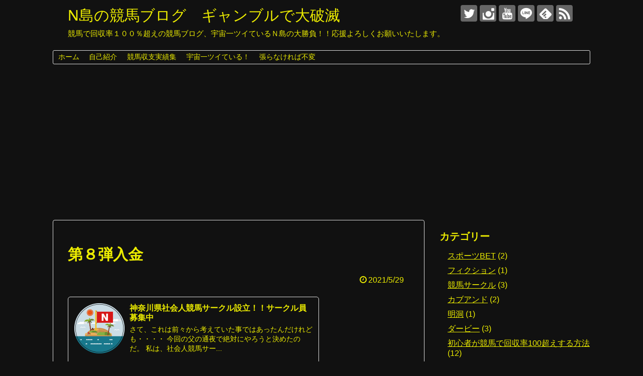

--- FILE ---
content_type: text/html; charset=UTF-8
request_url: https://daihametu.com/7004/%E7%AC%AC%EF%BC%98%E5%BC%BE%E5%85%A5%E9%87%91
body_size: 22131
content:
<!DOCTYPE html><html dir="ltr" lang="ja"><head><meta name="google-site-verification" content="9C6HVppT4YDbWRL50xK8MmAPvePMXD0Ws2WhDhUeE0M" /><meta charset="UTF-8"><meta name="viewport" content="width=1280, maximum-scale=1, user-scalable=yes"><link rel="alternate" type="application/rss+xml" title="N島の競馬ブログ　ギャンブルで大破滅 RSS Feed" href="https://daihametu.com/feed" /><link rel="pingback" href="https://daihametu.com/xmlrpc.php" /><link rel="amphtml" href="https://daihametu.com/7004/%e7%ac%ac%ef%bc%98%e5%bc%be%e5%85%a5%e9%87%91?amp=1"><meta name="robots" content="noindex,follow"><meta name="description" content="" /><meta property="og:type" content="article"><meta property="og:description" content=""><meta property="og:title" content="第８弾入金"><meta property="og:url" content="https://daihametu.com/7004/%e7%ac%ac%ef%bc%98%e5%bc%be%e5%85%a5%e9%87%91"><meta property="og:image" content="https://daihametu.com/wp-content/themes/simplicity2-child/images/og-image.jpg"><meta property="og:site_name" content="N島の競馬ブログ　ギャンブルで大破滅"><meta property="og:locale" content="ja_JP"><meta name="twitter:card" content="summary"><meta name="twitter:description" content=""><meta name="twitter:title" content="第８弾入金"><meta name="twitter:url" content="https://daihametu.com/7004/%e7%ac%ac%ef%bc%98%e5%bc%be%e5%85%a5%e9%87%91"><meta name="twitter:image" content="https://daihametu.com/wp-content/themes/simplicity2-child/images/og-image.jpg"><meta name="twitter:domain" content="daihametu.com"><meta name="twitter:creator" content="@njimagyannburu"><meta name="twitter:site" content="@njimagyannburu">  <script async src="//pagead2.googlesyndication.com/pagead/js/adsbygoogle.js"></script> <script>(adsbygoogle = window.adsbygoogle || []).push({
    google_ad_client: "ca-pub-7872200781055135",
    enable_page_level_ads: true
  });</script><title>第８弾入金 | N島の競馬ブログ ギャンブルで大破滅</title><style>img:is([sizes="auto" i], [sizes^="auto," i]) { contain-intrinsic-size: 3000px 1500px }</style><meta name="robots" content="max-image-preview:large" /><meta name="author" content="N島"/><meta name="google-site-verification" content="9C6HVppT4YDbWRL50xK8MmAPvePMXD0Ws2WhDhUeE0M" /><link rel="canonical" href="https://daihametu.com/7004/%e7%ac%ac%ef%bc%98%e5%bc%be%e5%85%a5%e9%87%91" /><meta name="generator" content="All in One SEO (AIOSEO) 4.9.1" /> <script type="application/ld+json" class="aioseo-schema">{"@context":"https:\/\/schema.org","@graph":[{"@type":"BreadcrumbList","@id":"https:\/\/daihametu.com\/7004\/%e7%ac%ac%ef%bc%98%e5%bc%be%e5%85%a5%e9%87%91#breadcrumblist","itemListElement":[{"@type":"ListItem","@id":"https:\/\/daihametu.com#listItem","position":1,"name":"\u30db\u30fc\u30e0","item":"https:\/\/daihametu.com","nextItem":{"@type":"ListItem","@id":"https:\/\/daihametu.com\/7004\/%e7%ac%ac%ef%bc%98%e5%bc%be%e5%85%a5%e9%87%91#listItem","name":"\u7b2c\uff18\u5f3e\u5165\u91d1"}},{"@type":"ListItem","@id":"https:\/\/daihametu.com\/7004\/%e7%ac%ac%ef%bc%98%e5%bc%be%e5%85%a5%e9%87%91#listItem","position":2,"name":"\u7b2c\uff18\u5f3e\u5165\u91d1","previousItem":{"@type":"ListItem","@id":"https:\/\/daihametu.com#listItem","name":"\u30db\u30fc\u30e0"}}]},{"@type":"ItemPage","@id":"https:\/\/daihametu.com\/7004\/%e7%ac%ac%ef%bc%98%e5%bc%be%e5%85%a5%e9%87%91#itempage","url":"https:\/\/daihametu.com\/7004\/%e7%ac%ac%ef%bc%98%e5%bc%be%e5%85%a5%e9%87%91","name":"\u7b2c\uff18\u5f3e\u5165\u91d1 | N\u5cf6\u306e\u7af6\u99ac\u30d6\u30ed\u30b0 \u30ae\u30e3\u30f3\u30d6\u30eb\u3067\u5927\u7834\u6ec5","inLanguage":"ja","isPartOf":{"@id":"https:\/\/daihametu.com\/#website"},"breadcrumb":{"@id":"https:\/\/daihametu.com\/7004\/%e7%ac%ac%ef%bc%98%e5%bc%be%e5%85%a5%e9%87%91#breadcrumblist"},"author":{"@id":"https:\/\/daihametu.com\/author\/njima#author"},"creator":{"@id":"https:\/\/daihametu.com\/author\/njima#author"},"datePublished":"2021-05-29T10:13:42+09:00","dateModified":"2021-05-29T10:13:42+09:00"},{"@type":"Organization","@id":"https:\/\/daihametu.com\/#organization","name":"N\u5cf6\u306e\u7af6\u99ac\u30d6\u30ed\u30b0\u3000\u30ae\u30e3\u30f3\u30d6\u30eb\u3067\u5927\u7834\u6ec5","description":"\u7af6\u99ac\u3067\u56de\u53ce\u7387\uff11\uff10\uff10\uff05\u8d85\u3048\u306e\u7af6\u99ac\u30d6\u30ed\u30b0\u3001\u5b87\u5b99\u4e00\u30c4\u30a4\u3066\u3044\u308b\uff2e\u5cf6\u306e\u5927\u52dd\u8ca0\uff01\uff01\u5fdc\u63f4\u3088\u308d\u3057\u304f\u304a\u9858\u3044\u3044\u305f\u3057\u307e\u3059\u3002","url":"https:\/\/daihametu.com\/"},{"@type":"Person","@id":"https:\/\/daihametu.com\/author\/njima#author","url":"https:\/\/daihametu.com\/author\/njima","name":"N\u5cf6","image":{"@type":"ImageObject","@id":"https:\/\/daihametu.com\/7004\/%e7%ac%ac%ef%bc%98%e5%bc%be%e5%85%a5%e9%87%91#authorImage","url":"https:\/\/daihametu.com\/wp-content\/uploads\/2017\/03\/eeb34cf0838df96e4ce152919f135fdf-100x100.png","width":96,"height":96,"caption":"N\u5cf6"}},{"@type":"WebSite","@id":"https:\/\/daihametu.com\/#website","url":"https:\/\/daihametu.com\/","name":"N\u5cf6\u306e\u7af6\u99ac\u30d6\u30ed\u30b0\u3000\u30ae\u30e3\u30f3\u30d6\u30eb\u3067\u5927\u7834\u6ec5","description":"\u7af6\u99ac\u3067\u56de\u53ce\u7387\uff11\uff10\uff10\uff05\u8d85\u3048\u306e\u7af6\u99ac\u30d6\u30ed\u30b0\u3001\u5b87\u5b99\u4e00\u30c4\u30a4\u3066\u3044\u308b\uff2e\u5cf6\u306e\u5927\u52dd\u8ca0\uff01\uff01\u5fdc\u63f4\u3088\u308d\u3057\u304f\u304a\u9858\u3044\u3044\u305f\u3057\u307e\u3059\u3002","inLanguage":"ja","publisher":{"@id":"https:\/\/daihametu.com\/#organization"}}]}</script> <link rel='dns-prefetch' href='//www.googletagmanager.com' /><link rel='dns-prefetch' href='//pagead2.googlesyndication.com' /><link rel="alternate" type="application/rss+xml" title="N島の競馬ブログ　ギャンブルで大破滅 &raquo; フィード" href="https://daihametu.com/feed" /><link rel="alternate" type="application/rss+xml" title="N島の競馬ブログ　ギャンブルで大破滅 &raquo; コメントフィード" href="https://daihametu.com/comments/feed" /> <script type="text/javascript" id="wpp-js" src="https://daihametu.com/wp-content/plugins/wordpress-popular-posts/assets/js/wpp.min.js?ver=7.3.6" data-sampling="0" data-sampling-rate="100" data-api-url="https://daihametu.com/wp-json/wordpress-popular-posts" data-post-id="7005" data-token="cf320c29a7" data-lang="0" data-debug="0"></script> <link rel="alternate" type="application/rss+xml" title="N島の競馬ブログ　ギャンブルで大破滅 &raquo; 第８弾入金 のコメントのフィード" href="https://daihametu.com/7004/%e7%ac%ac%ef%bc%98%e5%bc%be%e5%85%a5%e9%87%91/feed" /> <script defer src="[data-uri]"></script> <link rel='stylesheet' id='simplicity-style-css' href='https://daihametu.com/wp-content/cache/autoptimize/css/autoptimize_single_d65438a42a53221f2a6c5fc540e46646.css?ver=6.8.3&#038;fver=20190115123603' type='text/css' media='all' /><link rel='stylesheet' id='responsive-style-css' href='https://daihametu.com/wp-content/cache/autoptimize/css/autoptimize_single_fb8727635a206507f55652339b34f530.css?ver=6.8.3&#038;fver=20190115123607' type='text/css' media='all' /><link rel='stylesheet' id='font-awesome-style-css' href='https://daihametu.com/wp-content/themes/simplicity2/webfonts/css/font-awesome.min.css?ver=6.8.3&#038;fver=20190115123615' type='text/css' media='all' /><link rel='stylesheet' id='icomoon-style-css' href='https://daihametu.com/wp-content/cache/autoptimize/css/autoptimize_single_6fcdbeab6ffbbbac3bcddac2341ab326.css?ver=6.8.3&#038;fver=20190115123615' type='text/css' media='all' /><link rel='stylesheet' id='extension-style-css' href='https://daihametu.com/wp-content/cache/autoptimize/css/autoptimize_single_2ffe490adf1718d8f9e64a616ec0ea3b.css?ver=6.8.3&#038;fver=20190115123607' type='text/css' media='all' /><style id='extension-style-inline-css' type='text/css'>@media screen and (max-width:639px){.article br{display:block}}</style><link rel='stylesheet' id='child-style-css' href='https://daihametu.com/wp-content/cache/autoptimize/css/autoptimize_single_91d92008bd02221f8e4d52bc294ceae3.css?ver=6.8.3&#038;fver=20190115124443' type='text/css' media='all' /><link rel='stylesheet' id='print-style-css' href='https://daihametu.com/wp-content/cache/autoptimize/css/autoptimize_single_08d3ac49aa8cd84996c44b834f2013fa.css?ver=6.8.3&#038;fver=20190115123607' type='text/css' media='print' /><style id='wp-emoji-styles-inline-css' type='text/css'>img.wp-smiley, img.emoji {
		display: inline !important;
		border: none !important;
		box-shadow: none !important;
		height: 1em !important;
		width: 1em !important;
		margin: 0 0.07em !important;
		vertical-align: -0.1em !important;
		background: none !important;
		padding: 0 !important;
	}</style><link rel='stylesheet' id='wp-block-library-css' href='https://daihametu.com/wp-includes/css/dist/block-library/style.min.css?ver=6.8.3' type='text/css' media='all' /><style id='classic-theme-styles-inline-css' type='text/css'>/*! This file is auto-generated */
.wp-block-button__link{color:#fff;background-color:#32373c;border-radius:9999px;box-shadow:none;text-decoration:none;padding:calc(.667em + 2px) calc(1.333em + 2px);font-size:1.125em}.wp-block-file__button{background:#32373c;color:#fff;text-decoration:none}</style><link rel='stylesheet' id='aioseo/css/src/vue/standalone/blocks/table-of-contents/global.scss-css' href='https://daihametu.com/wp-content/cache/autoptimize/css/autoptimize_single_8aeaa129c1f80e6e5dbaa329351d1482.css?ver=4.9.1&#038;fver=20251129053809' type='text/css' media='all' /><style id='global-styles-inline-css' type='text/css'>:root{--wp--preset--aspect-ratio--square: 1;--wp--preset--aspect-ratio--4-3: 4/3;--wp--preset--aspect-ratio--3-4: 3/4;--wp--preset--aspect-ratio--3-2: 3/2;--wp--preset--aspect-ratio--2-3: 2/3;--wp--preset--aspect-ratio--16-9: 16/9;--wp--preset--aspect-ratio--9-16: 9/16;--wp--preset--color--black: #000000;--wp--preset--color--cyan-bluish-gray: #abb8c3;--wp--preset--color--white: #ffffff;--wp--preset--color--pale-pink: #f78da7;--wp--preset--color--vivid-red: #cf2e2e;--wp--preset--color--luminous-vivid-orange: #ff6900;--wp--preset--color--luminous-vivid-amber: #fcb900;--wp--preset--color--light-green-cyan: #7bdcb5;--wp--preset--color--vivid-green-cyan: #00d084;--wp--preset--color--pale-cyan-blue: #8ed1fc;--wp--preset--color--vivid-cyan-blue: #0693e3;--wp--preset--color--vivid-purple: #9b51e0;--wp--preset--gradient--vivid-cyan-blue-to-vivid-purple: linear-gradient(135deg,rgba(6,147,227,1) 0%,rgb(155,81,224) 100%);--wp--preset--gradient--light-green-cyan-to-vivid-green-cyan: linear-gradient(135deg,rgb(122,220,180) 0%,rgb(0,208,130) 100%);--wp--preset--gradient--luminous-vivid-amber-to-luminous-vivid-orange: linear-gradient(135deg,rgba(252,185,0,1) 0%,rgba(255,105,0,1) 100%);--wp--preset--gradient--luminous-vivid-orange-to-vivid-red: linear-gradient(135deg,rgba(255,105,0,1) 0%,rgb(207,46,46) 100%);--wp--preset--gradient--very-light-gray-to-cyan-bluish-gray: linear-gradient(135deg,rgb(238,238,238) 0%,rgb(169,184,195) 100%);--wp--preset--gradient--cool-to-warm-spectrum: linear-gradient(135deg,rgb(74,234,220) 0%,rgb(151,120,209) 20%,rgb(207,42,186) 40%,rgb(238,44,130) 60%,rgb(251,105,98) 80%,rgb(254,248,76) 100%);--wp--preset--gradient--blush-light-purple: linear-gradient(135deg,rgb(255,206,236) 0%,rgb(152,150,240) 100%);--wp--preset--gradient--blush-bordeaux: linear-gradient(135deg,rgb(254,205,165) 0%,rgb(254,45,45) 50%,rgb(107,0,62) 100%);--wp--preset--gradient--luminous-dusk: linear-gradient(135deg,rgb(255,203,112) 0%,rgb(199,81,192) 50%,rgb(65,88,208) 100%);--wp--preset--gradient--pale-ocean: linear-gradient(135deg,rgb(255,245,203) 0%,rgb(182,227,212) 50%,rgb(51,167,181) 100%);--wp--preset--gradient--electric-grass: linear-gradient(135deg,rgb(202,248,128) 0%,rgb(113,206,126) 100%);--wp--preset--gradient--midnight: linear-gradient(135deg,rgb(2,3,129) 0%,rgb(40,116,252) 100%);--wp--preset--font-size--small: 13px;--wp--preset--font-size--medium: 20px;--wp--preset--font-size--large: 36px;--wp--preset--font-size--x-large: 42px;--wp--preset--spacing--20: 0.44rem;--wp--preset--spacing--30: 0.67rem;--wp--preset--spacing--40: 1rem;--wp--preset--spacing--50: 1.5rem;--wp--preset--spacing--60: 2.25rem;--wp--preset--spacing--70: 3.38rem;--wp--preset--spacing--80: 5.06rem;--wp--preset--shadow--natural: 6px 6px 9px rgba(0, 0, 0, 0.2);--wp--preset--shadow--deep: 12px 12px 50px rgba(0, 0, 0, 0.4);--wp--preset--shadow--sharp: 6px 6px 0px rgba(0, 0, 0, 0.2);--wp--preset--shadow--outlined: 6px 6px 0px -3px rgba(255, 255, 255, 1), 6px 6px rgba(0, 0, 0, 1);--wp--preset--shadow--crisp: 6px 6px 0px rgba(0, 0, 0, 1);}:where(.is-layout-flex){gap: 0.5em;}:where(.is-layout-grid){gap: 0.5em;}body .is-layout-flex{display: flex;}.is-layout-flex{flex-wrap: wrap;align-items: center;}.is-layout-flex > :is(*, div){margin: 0;}body .is-layout-grid{display: grid;}.is-layout-grid > :is(*, div){margin: 0;}:where(.wp-block-columns.is-layout-flex){gap: 2em;}:where(.wp-block-columns.is-layout-grid){gap: 2em;}:where(.wp-block-post-template.is-layout-flex){gap: 1.25em;}:where(.wp-block-post-template.is-layout-grid){gap: 1.25em;}.has-black-color{color: var(--wp--preset--color--black) !important;}.has-cyan-bluish-gray-color{color: var(--wp--preset--color--cyan-bluish-gray) !important;}.has-white-color{color: var(--wp--preset--color--white) !important;}.has-pale-pink-color{color: var(--wp--preset--color--pale-pink) !important;}.has-vivid-red-color{color: var(--wp--preset--color--vivid-red) !important;}.has-luminous-vivid-orange-color{color: var(--wp--preset--color--luminous-vivid-orange) !important;}.has-luminous-vivid-amber-color{color: var(--wp--preset--color--luminous-vivid-amber) !important;}.has-light-green-cyan-color{color: var(--wp--preset--color--light-green-cyan) !important;}.has-vivid-green-cyan-color{color: var(--wp--preset--color--vivid-green-cyan) !important;}.has-pale-cyan-blue-color{color: var(--wp--preset--color--pale-cyan-blue) !important;}.has-vivid-cyan-blue-color{color: var(--wp--preset--color--vivid-cyan-blue) !important;}.has-vivid-purple-color{color: var(--wp--preset--color--vivid-purple) !important;}.has-black-background-color{background-color: var(--wp--preset--color--black) !important;}.has-cyan-bluish-gray-background-color{background-color: var(--wp--preset--color--cyan-bluish-gray) !important;}.has-white-background-color{background-color: var(--wp--preset--color--white) !important;}.has-pale-pink-background-color{background-color: var(--wp--preset--color--pale-pink) !important;}.has-vivid-red-background-color{background-color: var(--wp--preset--color--vivid-red) !important;}.has-luminous-vivid-orange-background-color{background-color: var(--wp--preset--color--luminous-vivid-orange) !important;}.has-luminous-vivid-amber-background-color{background-color: var(--wp--preset--color--luminous-vivid-amber) !important;}.has-light-green-cyan-background-color{background-color: var(--wp--preset--color--light-green-cyan) !important;}.has-vivid-green-cyan-background-color{background-color: var(--wp--preset--color--vivid-green-cyan) !important;}.has-pale-cyan-blue-background-color{background-color: var(--wp--preset--color--pale-cyan-blue) !important;}.has-vivid-cyan-blue-background-color{background-color: var(--wp--preset--color--vivid-cyan-blue) !important;}.has-vivid-purple-background-color{background-color: var(--wp--preset--color--vivid-purple) !important;}.has-black-border-color{border-color: var(--wp--preset--color--black) !important;}.has-cyan-bluish-gray-border-color{border-color: var(--wp--preset--color--cyan-bluish-gray) !important;}.has-white-border-color{border-color: var(--wp--preset--color--white) !important;}.has-pale-pink-border-color{border-color: var(--wp--preset--color--pale-pink) !important;}.has-vivid-red-border-color{border-color: var(--wp--preset--color--vivid-red) !important;}.has-luminous-vivid-orange-border-color{border-color: var(--wp--preset--color--luminous-vivid-orange) !important;}.has-luminous-vivid-amber-border-color{border-color: var(--wp--preset--color--luminous-vivid-amber) !important;}.has-light-green-cyan-border-color{border-color: var(--wp--preset--color--light-green-cyan) !important;}.has-vivid-green-cyan-border-color{border-color: var(--wp--preset--color--vivid-green-cyan) !important;}.has-pale-cyan-blue-border-color{border-color: var(--wp--preset--color--pale-cyan-blue) !important;}.has-vivid-cyan-blue-border-color{border-color: var(--wp--preset--color--vivid-cyan-blue) !important;}.has-vivid-purple-border-color{border-color: var(--wp--preset--color--vivid-purple) !important;}.has-vivid-cyan-blue-to-vivid-purple-gradient-background{background: var(--wp--preset--gradient--vivid-cyan-blue-to-vivid-purple) !important;}.has-light-green-cyan-to-vivid-green-cyan-gradient-background{background: var(--wp--preset--gradient--light-green-cyan-to-vivid-green-cyan) !important;}.has-luminous-vivid-amber-to-luminous-vivid-orange-gradient-background{background: var(--wp--preset--gradient--luminous-vivid-amber-to-luminous-vivid-orange) !important;}.has-luminous-vivid-orange-to-vivid-red-gradient-background{background: var(--wp--preset--gradient--luminous-vivid-orange-to-vivid-red) !important;}.has-very-light-gray-to-cyan-bluish-gray-gradient-background{background: var(--wp--preset--gradient--very-light-gray-to-cyan-bluish-gray) !important;}.has-cool-to-warm-spectrum-gradient-background{background: var(--wp--preset--gradient--cool-to-warm-spectrum) !important;}.has-blush-light-purple-gradient-background{background: var(--wp--preset--gradient--blush-light-purple) !important;}.has-blush-bordeaux-gradient-background{background: var(--wp--preset--gradient--blush-bordeaux) !important;}.has-luminous-dusk-gradient-background{background: var(--wp--preset--gradient--luminous-dusk) !important;}.has-pale-ocean-gradient-background{background: var(--wp--preset--gradient--pale-ocean) !important;}.has-electric-grass-gradient-background{background: var(--wp--preset--gradient--electric-grass) !important;}.has-midnight-gradient-background{background: var(--wp--preset--gradient--midnight) !important;}.has-small-font-size{font-size: var(--wp--preset--font-size--small) !important;}.has-medium-font-size{font-size: var(--wp--preset--font-size--medium) !important;}.has-large-font-size{font-size: var(--wp--preset--font-size--large) !important;}.has-x-large-font-size{font-size: var(--wp--preset--font-size--x-large) !important;}
:where(.wp-block-post-template.is-layout-flex){gap: 1.25em;}:where(.wp-block-post-template.is-layout-grid){gap: 1.25em;}
:where(.wp-block-columns.is-layout-flex){gap: 2em;}:where(.wp-block-columns.is-layout-grid){gap: 2em;}
:root :where(.wp-block-pullquote){font-size: 1.5em;line-height: 1.6;}</style><link rel='stylesheet' id='contact-form-7-css' href='https://daihametu.com/wp-content/cache/autoptimize/css/autoptimize_single_64ac31699f5326cb3c76122498b76f66.css?ver=6.1.3&#038;fver=20251101034509' type='text/css' media='all' /><link rel='stylesheet' id='ppress-frontend-css' href='https://daihametu.com/wp-content/plugins/wp-user-avatar/assets/css/frontend.min.css?ver=4.16.7&#038;fver=20251109031553' type='text/css' media='all' /><link rel='stylesheet' id='ppress-flatpickr-css' href='https://daihametu.com/wp-content/plugins/wp-user-avatar/assets/flatpickr/flatpickr.min.css?ver=4.16.7&#038;fver=20251109031553' type='text/css' media='all' /><link rel='stylesheet' id='ppress-select2-css' href='https://daihametu.com/wp-content/plugins/wp-user-avatar/assets/select2/select2.min.css?ver=6.8.3&#038;fver=20251109031553' type='text/css' media='all' /><link rel='stylesheet' id='wordpress-popular-posts-css-css' href='https://daihametu.com/wp-content/cache/autoptimize/css/autoptimize_single_bc659c66ff1402b607f62f19f57691fd.css?ver=7.3.6&#038;fver=20251025031127' type='text/css' media='all' /><link rel='stylesheet' id='jquery-lazyloadxt-spinner-css-css' href='https://daihametu.com/wp-content/cache/autoptimize/css/autoptimize_single_d4a56d3242663a4b372dc090375e8136.css?ver=6.8.3' type='text/css' media='all' /><link rel='shortlink' href='https://daihametu.com/?p=7005' /><link rel="alternate" title="oEmbed (JSON)" type="application/json+oembed" href="https://daihametu.com/wp-json/oembed/1.0/embed?url=https%3A%2F%2Fdaihametu.com%2F7004%2F%25e7%25ac%25ac%25ef%25bc%2598%25e5%25bc%25be%25e5%2585%25a5%25e9%2587%2591" /><link rel="alternate" title="oEmbed (XML)" type="text/xml+oembed" href="https://daihametu.com/wp-json/oembed/1.0/embed?url=https%3A%2F%2Fdaihametu.com%2F7004%2F%25e7%25ac%25ac%25ef%25bc%2598%25e5%25bc%25be%25e5%2585%25a5%25e9%2587%2591&#038;format=xml" /><link rel="stylesheet" href="https://daihametu.com/wp-content/cache/autoptimize/css/autoptimize_single_dd239efbdb77f05b0355190518090dce.css" type="text/css" /><meta name="generator" content="Site Kit by Google 1.166.0" /><style id="wpp-loading-animation-styles">@-webkit-keyframes bgslide{from{background-position-x:0}to{background-position-x:-200%}}@keyframes bgslide{from{background-position-x:0}to{background-position-x:-200%}}.wpp-widget-block-placeholder,.wpp-shortcode-placeholder{margin:0 auto;width:60px;height:3px;background:#dd3737;background:linear-gradient(90deg,#dd3737 0%,#571313 10%,#dd3737 100%);background-size:200% auto;border-radius:3px;-webkit-animation:bgslide 1s infinite linear;animation:bgslide 1s infinite linear}</style><meta name="google-adsense-platform-account" content="ca-host-pub-2644536267352236"><meta name="google-adsense-platform-domain" content="sitekit.withgoogle.com"> <style type="text/css">.recentcomments a{display:inline !important;padding:0 !important;margin:0 !important;}</style> <script type="text/javascript" async="async" src="https://pagead2.googlesyndication.com/pagead/js/adsbygoogle.js?client=ca-pub-7872200781055135&amp;host=ca-host-pub-2644536267352236" crossorigin="anonymous"></script> <link rel="icon" href="https://daihametu.com/wp-content/uploads/2017/03/cropped-eeb34cf0838df96e4ce152919f135fdf-32x32.png" sizes="32x32" /><link rel="icon" href="https://daihametu.com/wp-content/uploads/2017/03/cropped-eeb34cf0838df96e4ce152919f135fdf-192x192.png" sizes="192x192" /><link rel="apple-touch-icon" href="https://daihametu.com/wp-content/uploads/2017/03/cropped-eeb34cf0838df96e4ce152919f135fdf-180x180.png" /><meta name="msapplication-TileImage" content="https://daihametu.com/wp-content/uploads/2017/03/cropped-eeb34cf0838df96e4ce152919f135fdf-270x270.png" /><link rel="preload" href="/wp-includes/js/comment-reply.min.js" as="script"><link rel="preload" href="https://daihametu.com/wp-content/themes/simplicity2/javascript.js" as="script"><link rel="preload" href="https://daihametu.com/wp-content/themes/simplicity2-child/javascript.js" as="script"><link rel="preload" href="https://daihametu.com/wp-content/plugins/all-in-one-seo-pack/dist/Lite/assets/table-of-contents.95d0dfce.js" as="script"><link rel="preload" href="https://daihametu.com/wp-content/plugins/contact-form-7/includes/js/index.js" as="script"><link rel="preload" href="https://daihametu.com/wp-content/plugins/wp-user-avatar/assets/flatpickr/flatpickr.min.js" as="script"><link rel="preload" href="https://daihametu.com/wp-content/plugins/wp-user-avatar/assets/select2/select2.min.js" as="script"><link rel="preload" href="https://daihametu.com/wp-content/plugins/wp-user-avatar/assets/js/frontend.min.js" as="script"><link rel="preload" href="//daihametu.com/wp-content/plugins/a3-lazy-load/assets/js/jquery.lazyloadxt.extend.js" as="script"></head><body class="attachment wp-singular attachment-template-default single single-attachment postid-7005 attachmentid-7005 attachment-jpeg wp-theme-simplicity2 wp-child-theme-simplicity2-child" itemscope itemtype="https://schema.org/WebPage"><div id="container"><header itemscope itemtype="https://schema.org/WPHeader"><div id="header" class="clearfix"><div id="header-in"><div id="h-top"><div id="mobile-menu"> <a id="mobile-menu-toggle" href="#"><span class="fa fa-bars fa-2x"></span></a></div><div class="alignleft top-title-catchphrase"><p id="site-title" itemscope itemtype="https://schema.org/Organization"> <a href="https://daihametu.com/">N島の競馬ブログ　ギャンブルで大破滅</a></p><p id="site-description"> 競馬で回収率１００％超えの競馬ブログ、宇宙一ツイているＮ島の大勝負！！応援よろしくお願いいたします。</p></div><div class="alignright top-sns-follows"><div class="sns-pages"><p class="sns-follow-msg">フォローする</p><ul class="snsp"><li class="twitter-page"><a href="//twitter.com/njimagyannburu" target="_blank" title="Twitterをフォロー" rel="nofollow"><span class="icon-twitter-logo"></span></a></li><li class="instagram-page"><a href="//instagram.com/njimatuiteru/" target="_blank" title="Instagramをフォロー" rel="nofollow"><span class="icon-instagram-logo"></span></a></li><li class="youtube-page"><a href="https://www.youtube.com/channel/UC9otcP-so8g8qV8wNUkWyqw?view_as=subscriber" target="_blank" title="YouTubeをフォロー" rel="nofollow"><span class="icon-youtube-logo"></span></a></li><li class="line-page"><a href="//line.naver.jp/ti/p/gsa9996k" target="_blank" title="LINE@をフォロー" rel="nofollow"><span class="icon-line-logo"></span></a></li><li class="feedly-page"><a href="//feedly.com/i/subscription/feed/https://daihametu.com/feed" target="blank" title="feedlyで更新情報を購読" rel="nofollow"><span class="icon-feedly-logo"></span></a></li><li class="rss-page"><a href="https://daihametu.com/feed" target="_blank" title="RSSで更新情報をフォロー" rel="nofollow"><span class="icon-rss-logo"></span></a></li></ul></div></div></div></div></div></header><nav itemscope itemtype="https://schema.org/SiteNavigationElement"><div id="navi"><div id="navi-in"><div class="menu-%e8%87%aa%e5%b7%b1%e7%b4%b9%e4%bb%8b-container"><ul id="menu-%e8%87%aa%e5%b7%b1%e7%b4%b9%e4%bb%8b" class="menu"><li id="menu-item-434" class="menu-item menu-item-type-custom menu-item-object-custom menu-item-home menu-item-434"><a href="http://daihametu.com/">ホーム</a></li><li id="menu-item-7062" class="menu-item menu-item-type-post_type menu-item-object-page menu-item-7062"><a href="https://daihametu.com/page-7060">自己紹介</a></li><li id="menu-item-2455" class="menu-item menu-item-type-post_type menu-item-object-page menu-item-2455"><a href="https://daihametu.com/page-2453">競馬収支実績集</a></li><li id="menu-item-436" class="menu-item menu-item-type-post_type menu-item-object-page menu-item-436"><a href="https://daihametu.com/profile-3">宇宙一ツイている！</a></li><li id="menu-item-435" class="menu-item menu-item-type-post_type menu-item-object-page menu-item-435"><a href="https://daihametu.com/profile-2">張らなければ不変</a></li></ul></div></div></div></nav><div id="body"><div id="body-in" class="cf"><main itemscope itemprop="mainContentOfPage"><div id="main" itemscope itemtype="https://schema.org/Blog"><div id="post-7005" class="post-7005 attachment type-attachment status-inherit hentry"><article class="article"><header><h1 class="entry-title">第８弾入金</h1><p class="post-meta"> <span class="post-date"><span class="fa fa-clock-o fa-fw"></span><time class="entry-date date published updated" datetime="2021-05-29T10:13:42+09:00">2021/5/29</time></span></p><div id="simplicityclassictextwidget-2" class="widget-over-article classic-textwidget"><div class="widget-over-article-title main-widget-label">神奈川県社会人競馬サークル</div><div class="classic-text-widget"><div class="blog-card internal-blog-card blog-card-thumbnail-left cf"><div class="blog-card-thumbnail"><a href="https://daihametu.com/4337" class="blog-card-thumbnail-link" target="_blank"><img width="100" height="100" src="//daihametu.com/wp-content/plugins/a3-lazy-load/assets/images/lazy_placeholder.gif" data-lazy-type="image" data-src="https://daihametu.com/wp-content/uploads/2017/03/eeb34cf0838df96e4ce152919f135fdf-100x100.png" class="lazy lazy-hidden blog-card-thumb-image wp-post-image" alt="" decoding="async" srcset="" data-srcset="https://daihametu.com/wp-content/uploads/2017/03/eeb34cf0838df96e4ce152919f135fdf-100x100.png 100w, https://daihametu.com/wp-content/uploads/2017/03/eeb34cf0838df96e4ce152919f135fdf-150x150.png 150w, https://daihametu.com/wp-content/uploads/2017/03/eeb34cf0838df96e4ce152919f135fdf-768x768.png 768w, https://daihametu.com/wp-content/uploads/2017/03/eeb34cf0838df96e4ce152919f135fdf-320x320.png 320w, https://daihametu.com/wp-content/uploads/2017/03/eeb34cf0838df96e4ce152919f135fdf.png 900w" sizes="(max-width: 100px) 100vw, 100px" /><noscript><img width="100" height="100" src="//daihametu.com/wp-content/plugins/a3-lazy-load/assets/images/lazy_placeholder.gif" data-lazy-type="image" data-src="https://daihametu.com/wp-content/uploads/2017/03/eeb34cf0838df96e4ce152919f135fdf-100x100.png" class="lazy lazy-hidden blog-card-thumb-image wp-post-image" alt="" decoding="async" srcset="" data-srcset="https://daihametu.com/wp-content/uploads/2017/03/eeb34cf0838df96e4ce152919f135fdf-100x100.png 100w, https://daihametu.com/wp-content/uploads/2017/03/eeb34cf0838df96e4ce152919f135fdf-150x150.png 150w, https://daihametu.com/wp-content/uploads/2017/03/eeb34cf0838df96e4ce152919f135fdf-768x768.png 768w, https://daihametu.com/wp-content/uploads/2017/03/eeb34cf0838df96e4ce152919f135fdf-320x320.png 320w, https://daihametu.com/wp-content/uploads/2017/03/eeb34cf0838df96e4ce152919f135fdf.png 900w" sizes="(max-width: 100px) 100vw, 100px" /><noscript><img width="100" height="100" src="https://daihametu.com/wp-content/uploads/2017/03/eeb34cf0838df96e4ce152919f135fdf-100x100.png" class="blog-card-thumb-image wp-post-image" alt="" decoding="async" srcset="https://daihametu.com/wp-content/uploads/2017/03/eeb34cf0838df96e4ce152919f135fdf-100x100.png 100w, https://daihametu.com/wp-content/uploads/2017/03/eeb34cf0838df96e4ce152919f135fdf-150x150.png 150w, https://daihametu.com/wp-content/uploads/2017/03/eeb34cf0838df96e4ce152919f135fdf-768x768.png 768w, https://daihametu.com/wp-content/uploads/2017/03/eeb34cf0838df96e4ce152919f135fdf-320x320.png 320w, https://daihametu.com/wp-content/uploads/2017/03/eeb34cf0838df96e4ce152919f135fdf.png 900w" sizes="(max-width: 100px) 100vw, 100px" /></noscript></noscript></a></div><div class="blog-card-content"><div class="blog-card-title"><a href="https://daihametu.com/4337" class="blog-card-title-link" target="_blank">神奈川県社会人競馬サークル設立！！サークル員募集中</a></div><div class="blog-card-excerpt">さて、これは前々から考えていた事ではあったんだけれども・・・・  今回の父の通夜で絶対にやろうと決めたのだ。  私は、社会人競馬サー...</div></div><div class="blog-card-footer"><div class="blog-card-site">daihametu.com</div><div class="blog-card-hatebu"><a href="//b.hatena.ne.jp/entry/https://daihametu.com/4337" target="_blank" rel="nofollow"><img class="lazy lazy-hidden" src="//daihametu.com/wp-content/plugins/a3-lazy-load/assets/images/lazy_placeholder.gif" data-lazy-type="image" data-src="//b.hatena.ne.jp/entry/image/https://daihametu.com/4337" alt="" /><noscript><img src="//b.hatena.ne.jp/entry/image/https://daihametu.com/4337" alt="" /></noscript></a></div><div class="blog-card-date">2019-02-18 22:41</div></div></div></div></div><div id="text-15" class="widget-over-article widget_text"><div class="widget-over-article-title main-widget-label">復活した後輩のブログ</div><div class="textwidget"><p>復活した後輩の競馬予想ブログ</p><div class="blog-card external-blog-card blog-card-thumbnail-left cf"><div class="blog-card-thumbnail"><a href="https://doronuma.site/" class="blog-card-thumbnail-link" target="_blank"><img decoding="async" src="//daihametu.com/wp-content/plugins/a3-lazy-load/assets/images/lazy_placeholder.gif" data-lazy-type="image" data-src="https://daihametu.com/wp-content/uploads/simplicity-cache/36564ebfbfc15e195d7339abceb28c25.jpeg" alt="" class="lazy lazy-hidden blog-card-thumb-image" height="100" width="100" /><noscript><img decoding="async" src="https://daihametu.com/wp-content/uploads/simplicity-cache/36564ebfbfc15e195d7339abceb28c25.jpeg" alt="" class="blog-card-thumb-image" height="100" width="100" /></noscript></a></div><div class="blog-card-content"><div class="blog-card-title"><a href="https://doronuma.site/" class="blog-card-title-link" target="_blank">泥沼</a></div><div class="blog-card-excerpt">泥沼の競馬予想</div></div><div class="blog-card-footer"><div class="blog-card-site"><span class="blog-card-favicon"><img decoding="async" src="//daihametu.com/wp-content/plugins/a3-lazy-load/assets/images/lazy_placeholder.gif" data-lazy-type="image" data-src="//www.google.com/s2/favicons?domain=doronuma.site" class="lazy lazy-hidden blog-card-favicon-img" alt="" width="16" height="16" /><noscript><img decoding="async" src="//www.google.com/s2/favicons?domain=doronuma.site" class="blog-card-favicon-img" alt="" width="16" height="16" /></noscript></span>doronuma.site</div><div class="blog-card-hatebu"><a href="//b.hatena.ne.jp/entry/https://doronuma.site/" target="_blank" rel="nofollow"><img class="lazy lazy-hidden" decoding="async" src="//daihametu.com/wp-content/plugins/a3-lazy-load/assets/images/lazy_placeholder.gif" data-lazy-type="image" data-src="//b.hatena.ne.jp/entry/image/https://doronuma.site/" alt="" /><noscript><img decoding="async" src="//b.hatena.ne.jp/entry/image/https://doronuma.site/" alt="" /></noscript></a></div></div></div></div></div><div id="simplicityclassictextwidget-3" class="widget-over-article classic-textwidget"><div class="widget-over-article-title main-widget-label">N島出版のkindle本</div><div class="classic-text-widget"><div class="blog-card external-blog-card blog-card-thumbnail-left cf"><div class="blog-card-thumbnail"><a href="https://www.amazon.co.jp/%E3%82%AF%E3%83%AC%E3%83%BC%E3%83%A0%E7%8E%87%EF%BC%91%EF%BC%90%EF%BC%90%EF%BC%85%E3%81%8B%E3%82%89%E6%88%90%E7%B4%84%E7%8E%87%EF%BC%98%EF%BC%90%EF%BC%85%E3%81%B8%E3%81%AE%E9%80%86%E8%BB%A2%E5%96%B6%E6%A5%AD%E8%A1%93-%E8%AA%B0%E3%82%82%E6%95%99%E3%81%88%E3%81%A6%E3%81%8F%E3%82%8C%E3%81%AA%E3%81%84%E6%9C%AC%E5%BD%93%E3%81%AB%E5%A3%B2%E3%82%8C%E3%82%8B%E5%96%B6%E6%A5%AD%E3%81%AE%E5%9F%BA%E6%9C%AC-%E3%83%A9%E3%83%83%E3%82%AD%E3%83%BC%E3%81%97%E3%81%8B%E8%B5%B7%E3%81%8D%E3%81%AA%E3%81%84N%E5%B3%B6-ebook/dp/B0CFXPL6V4/ref=sr_1_1?__mk_ja_JP=%E3%82%AB%E3%82%BF%E3%82%AB%E3%83%8A&crid=1U473NLWR2CM0&dib=eyJ2IjoiMSJ9.[base64].Tu-dLkOmKPBXLRvTz-E-SMT9VBR4Ofa7JsrHMips5hQ&dib_tag=se&keywords=%E3%82%AF%E3%83%AC%E3%83%BC%E3%83%A0%E7%8E%87100%25&qid=1732327136&sprefix=%E3%82%AF%E3%83%AC%E3%83%BC%E3%83%A0%E7%8E%87100+%2Caps%2C188&sr=8-1" class="blog-card-thumbnail-link" target="_blank" rel="nofollow"><img src="//daihametu.com/wp-content/plugins/a3-lazy-load/assets/images/lazy_placeholder.gif" data-lazy-type="image" data-src="https://s0.wordpress.com/mshots/v1/https%3A%2F%2Fwww.amazon.co.jp%2F%25E3%2582%25AF%25E3%2583%25AC%25E3%2583%25BC%25E3%2583%25A0%25E7%258E%2587%25EF%25BC%2591%25EF%25BC%2590%25EF%25BC%2590%25EF%25BC%2585%25E3%2581%258B%25E3%2582%2589%25E6%2588%2590%25E7%25B4%2584%25E7%258E%2587%25EF%25BC%2598%25EF%25BC%2590%25EF%25BC%2585%25E3%2581%25B8%25E3%2581%25AE%25E9%2580%2586%25E8%25BB%25A2%25E5%2596%25B6%25E6%25A5%25AD%25E8%25A1%2593-%25E8%25AA%25B0%25E3%2582%2582%25E6%2595%2599%25E3%2581%2588%25E3%2581%25A6%25E3%2581%258F%25E3%2582%258C%25E3%2581%25AA%25E3%2581%2584%25E6%259C%25AC%25E5%25BD%2593%25E3%2581%25AB%25E5%25A3%25B2%25E3%2582%258C%25E3%2582%258B%25E5%2596%25B6%25E6%25A5%25AD%25E3%2581%25AE%25E5%259F%25BA%25E6%259C%25AC-%25E3%2583%25A9%25E3%2583%2583%25E3%2582%25AD%25E3%2583%25BC%25E3%2581%2597%25E3%2581%258B%25E8%25B5%25B7%25E3%2581%258D%25E3%2581%25AA%25E3%2581%2584N%25E5%25B3%25B6-ebook%2Fdp%2FB0CFXPL6V4%2Fref%3Dsr_1_1%3F__mk_ja_JP%3D%25E3%2582%25AB%25E3%2582%25BF%25E3%2582%25AB%25E3%2583%258A%26crid%3D1U473NLWR2CM0%26dib%3DeyJ2IjoiMSJ9.[base64].Tu-dLkOmKPBXLRvTz-E-SMT9VBR4Ofa7JsrHMips5hQ%26dib_tag%3Dse%26keywords%3D%25E3%2582%25AF%25E3%2583%25AC%25E3%2583%25BC%25E3%2583%25A0%25E7%258E%2587100%2525%26qid%3D1732327136%26sprefix%3D%25E3%2582%25AF%25E3%2583%25AC%25E3%2583%25BC%25E3%2583%25A0%25E7%258E%2587100%2B%252Caps%252C188%26sr%3D8-1?w=100&h=100" alt="" class="lazy lazy-hidden blog-card-thumb-image" height="100" width="100" /><noscript><img src="https://s0.wordpress.com/mshots/v1/https%3A%2F%2Fwww.amazon.co.jp%2F%25E3%2582%25AF%25E3%2583%25AC%25E3%2583%25BC%25E3%2583%25A0%25E7%258E%2587%25EF%25BC%2591%25EF%25BC%2590%25EF%25BC%2590%25EF%25BC%2585%25E3%2581%258B%25E3%2582%2589%25E6%2588%2590%25E7%25B4%2584%25E7%258E%2587%25EF%25BC%2598%25EF%25BC%2590%25EF%25BC%2585%25E3%2581%25B8%25E3%2581%25AE%25E9%2580%2586%25E8%25BB%25A2%25E5%2596%25B6%25E6%25A5%25AD%25E8%25A1%2593-%25E8%25AA%25B0%25E3%2582%2582%25E6%2595%2599%25E3%2581%2588%25E3%2581%25A6%25E3%2581%258F%25E3%2582%258C%25E3%2581%25AA%25E3%2581%2584%25E6%259C%25AC%25E5%25BD%2593%25E3%2581%25AB%25E5%25A3%25B2%25E3%2582%258C%25E3%2582%258B%25E5%2596%25B6%25E6%25A5%25AD%25E3%2581%25AE%25E5%259F%25BA%25E6%259C%25AC-%25E3%2583%25A9%25E3%2583%2583%25E3%2582%25AD%25E3%2583%25BC%25E3%2581%2597%25E3%2581%258B%25E8%25B5%25B7%25E3%2581%258D%25E3%2581%25AA%25E3%2581%2584N%25E5%25B3%25B6-ebook%2Fdp%2FB0CFXPL6V4%2Fref%3Dsr_1_1%3F__mk_ja_JP%3D%25E3%2582%25AB%25E3%2582%25BF%25E3%2582%25AB%25E3%2583%258A%26crid%3D1U473NLWR2CM0%26dib%3DeyJ2IjoiMSJ9.[base64].Tu-dLkOmKPBXLRvTz-E-SMT9VBR4Ofa7JsrHMips5hQ%26dib_tag%3Dse%26keywords%3D%25E3%2582%25AF%25E3%2583%25AC%25E3%2583%25BC%25E3%2583%25A0%25E7%258E%2587100%2525%26qid%3D1732327136%26sprefix%3D%25E3%2582%25AF%25E3%2583%25AC%25E3%2583%25BC%25E3%2583%25A0%25E7%258E%2587100%2B%252Caps%252C188%26sr%3D8-1?w=100&h=100" alt="" class="blog-card-thumb-image" height="100" width="100" /></noscript></a></div><div class="blog-card-content"><div class="blog-card-title"><a href="https://www.amazon.co.jp/%E3%82%AF%E3%83%AC%E3%83%BC%E3%83%A0%E7%8E%87%EF%BC%91%EF%BC%90%EF%BC%90%EF%BC%85%E3%81%8B%E3%82%89%E6%88%90%E7%B4%84%E7%8E%87%EF%BC%98%EF%BC%90%EF%BC%85%E3%81%B8%E3%81%AE%E9%80%86%E8%BB%A2%E5%96%B6%E6%A5%AD%E8%A1%93-%E8%AA%B0%E3%82%82%E6%95%99%E3%81%88%E3%81%A6%E3%81%8F%E3%82%8C%E3%81%AA%E3%81%84%E6%9C%AC%E5%BD%93%E3%81%AB%E5%A3%B2%E3%82%8C%E3%82%8B%E5%96%B6%E6%A5%AD%E3%81%AE%E5%9F%BA%E6%9C%AC-%E3%83%A9%E3%83%83%E3%82%AD%E3%83%BC%E3%81%97%E3%81%8B%E8%B5%B7%E3%81%8D%E3%81%AA%E3%81%84N%E5%B3%B6-ebook/dp/B0CFXPL6V4/ref=sr_1_1?__mk_ja_JP=%E3%82%AB%E3%82%BF%E3%82%AB%E3%83%8A&crid=1U473NLWR2CM0&dib=eyJ2IjoiMSJ9.[base64].Tu-dLkOmKPBXLRvTz-E-SMT9VBR4Ofa7JsrHMips5hQ&dib_tag=se&keywords=%E3%82%AF%E3%83%AC%E3%83%BC%E3%83%A0%E7%8E%87100%25&qid=1732327136&sprefix=%E3%82%AF%E3%83%AC%E3%83%BC%E3%83%A0%E7%8E%87100+%2Caps%2C188&sr=8-1" class="blog-card-title-link" target="_blank" rel="nofollow">https://www.amazon.co.jp/%E3%82%AF%E3%83%AC%E3%83%BC%E3%83%A0%E7%8E%87%EF%BC%91%EF%BC%90%EF%BC%90%EF%BC%85%E3%81%8B%E3%82%89%E6%88%90%E7%B4%84%E7%8E%87%EF%BC%98%EF%BC%90%EF%BC%85%E3%81%B8%E3%81%AE%E9%80%86%E8%BB%A2%E5%96%B6%E6%A5%AD%E8%A1%93-%E8%AA%B0%E3%82%82%E6%95%99%E3%81%88%E3%81%A6%E3%81%8F%E3%82%8C%E3%81%AA%E3%81%84%E6%9C%AC%E5%BD%93%E3%81%AB%E5%A3%B2%E3%82%8C%E3%82%8B%E5%96%B6%E6%A5%AD%E3%81%AE%E5%9F%BA%E6%9C%AC-%E3%83%A9%E3%83%83%E3%82%AD%E3%83%BC%E3%81%97%E3%81%8B%E8%B5%B7%E3%81%8D%E3%81%AA%E3%81%84N%E5%B3%B6-ebook/dp/B0CFXPL6V4/ref=sr_1_1?__mk_ja_JP=%E3%82%AB%E3%82%BF%E3%82%AB%E3%83%8A&crid=1U473NLWR2CM0&dib=eyJ2IjoiMSJ9.[base64].Tu-dLkOmKPBXLRvTz-E-SMT9VBR4Ofa7JsrHMips5hQ&dib_tag=se&keywords=%E3%82%AF%E3%83%AC%E3%83%BC%E3%83%A0%E7%8E%87100%25&qid=1732327136&sprefix=%E3%82%AF%E3%83%AC%E3%83%BC%E3%83%A0%E7%8E%87100+%2Caps%2C188&sr=8-1</a></div><div class="blog-card-excerpt"></div></div><div class="blog-card-footer"><div class="blog-card-site"><span class="blog-card-favicon"><img src="//daihametu.com/wp-content/plugins/a3-lazy-load/assets/images/lazy_placeholder.gif" data-lazy-type="image" data-src="//www.google.com/s2/favicons?domain=www.amazon.co.jp" class="lazy lazy-hidden blog-card-favicon-img" alt="" width="16" height="16" /><noscript><img src="//www.google.com/s2/favicons?domain=www.amazon.co.jp" class="blog-card-favicon-img" alt="" width="16" height="16" /></noscript></span>www.amazon.co.jp</div><div class="blog-card-hatebu"><a href="//b.hatena.ne.jp/entry/https://www.amazon.co.jp/%E3%82%AF%E3%83%AC%E3%83%BC%E3%83%A0%E7%8E%87%EF%BC%91%EF%BC%90%EF%BC%90%EF%BC%85%E3%81%8B%E3%82%89%E6%88%90%E7%B4%84%E7%8E%87%EF%BC%98%EF%BC%90%EF%BC%85%E3%81%B8%E3%81%AE%E9%80%86%E8%BB%A2%E5%96%B6%E6%A5%AD%E8%A1%93-%E8%AA%B0%E3%82%82%E6%95%99%E3%81%88%E3%81%A6%E3%81%8F%E3%82%8C%E3%81%AA%E3%81%84%E6%9C%AC%E5%BD%93%E3%81%AB%E5%A3%B2%E3%82%8C%E3%82%8B%E5%96%B6%E6%A5%AD%E3%81%AE%E5%9F%BA%E6%9C%AC-%E3%83%A9%E3%83%83%E3%82%AD%E3%83%BC%E3%81%97%E3%81%8B%E8%B5%B7%E3%81%8D%E3%81%AA%E3%81%84N%E5%B3%B6-ebook/dp/B0CFXPL6V4/ref=sr_1_1?__mk_ja_JP=%E3%82%AB%E3%82%BF%E3%82%AB%E3%83%8A&crid=1U473NLWR2CM0&dib=eyJ2IjoiMSJ9.[base64].Tu-dLkOmKPBXLRvTz-E-SMT9VBR4Ofa7JsrHMips5hQ&dib_tag=se&keywords=%E3%82%AF%E3%83%AC%E3%83%BC%E3%83%A0%E7%8E%87100%25&qid=1732327136&sprefix=%E3%82%AF%E3%83%AC%E3%83%BC%E3%83%A0%E7%8E%87100+%2Caps%2C188&sr=8-1" target="_blank" rel="nofollow"><img class="lazy lazy-hidden" src="//daihametu.com/wp-content/plugins/a3-lazy-load/assets/images/lazy_placeholder.gif" data-lazy-type="image" data-src="//b.hatena.ne.jp/entry/image/https://www.amazon.co.jp/%E3%82%AF%E3%83%AC%E3%83%BC%E3%83%A0%E7%8E%87%EF%BC%91%EF%BC%90%EF%BC%90%EF%BC%85%E3%81%8B%E3%82%89%E6%88%90%E7%B4%84%E7%8E%87%EF%BC%98%EF%BC%90%EF%BC%85%E3%81%B8%E3%81%AE%E9%80%86%E8%BB%A2%E5%96%B6%E6%A5%AD%E8%A1%93-%E8%AA%B0%E3%82%82%E6%95%99%E3%81%88%E3%81%A6%E3%81%8F%E3%82%8C%E3%81%AA%E3%81%84%E6%9C%AC%E5%BD%93%E3%81%AB%E5%A3%B2%E3%82%8C%E3%82%8B%E5%96%B6%E6%A5%AD%E3%81%AE%E5%9F%BA%E6%9C%AC-%E3%83%A9%E3%83%83%E3%82%AD%E3%83%BC%E3%81%97%E3%81%8B%E8%B5%B7%E3%81%8D%E3%81%AA%E3%81%84N%E5%B3%B6-ebook/dp/B0CFXPL6V4/ref=sr_1_1?__mk_ja_JP=%E3%82%AB%E3%82%BF%E3%82%AB%E3%83%8A&crid=1U473NLWR2CM0&dib=eyJ2IjoiMSJ9.[base64].Tu-dLkOmKPBXLRvTz-E-SMT9VBR4Ofa7JsrHMips5hQ&dib_tag=se&keywords=%E3%82%AF%E3%83%AC%E3%83%BC%E3%83%A0%E7%8E%87100%25&qid=1732327136&sprefix=%E3%82%AF%E3%83%AC%E3%83%BC%E3%83%A0%E7%8E%87100+%2Caps%2C188&sr=8-1" alt="" /><noscript><img src="//b.hatena.ne.jp/entry/image/https://www.amazon.co.jp/%E3%82%AF%E3%83%AC%E3%83%BC%E3%83%A0%E7%8E%87%EF%BC%91%EF%BC%90%EF%BC%90%EF%BC%85%E3%81%8B%E3%82%89%E6%88%90%E7%B4%84%E7%8E%87%EF%BC%98%EF%BC%90%EF%BC%85%E3%81%B8%E3%81%AE%E9%80%86%E8%BB%A2%E5%96%B6%E6%A5%AD%E8%A1%93-%E8%AA%B0%E3%82%82%E6%95%99%E3%81%88%E3%81%A6%E3%81%8F%E3%82%8C%E3%81%AA%E3%81%84%E6%9C%AC%E5%BD%93%E3%81%AB%E5%A3%B2%E3%82%8C%E3%82%8B%E5%96%B6%E6%A5%AD%E3%81%AE%E5%9F%BA%E6%9C%AC-%E3%83%A9%E3%83%83%E3%82%AD%E3%83%BC%E3%81%97%E3%81%8B%E8%B5%B7%E3%81%8D%E3%81%AA%E3%81%84N%E5%B3%B6-ebook/dp/B0CFXPL6V4/ref=sr_1_1?__mk_ja_JP=%E3%82%AB%E3%82%BF%E3%82%AB%E3%83%8A&crid=1U473NLWR2CM0&dib=eyJ2IjoiMSJ9.[base64].Tu-dLkOmKPBXLRvTz-E-SMT9VBR4Ofa7JsrHMips5hQ&dib_tag=se&keywords=%E3%82%AF%E3%83%AC%E3%83%BC%E3%83%A0%E7%8E%87100%25&qid=1732327136&sprefix=%E3%82%AF%E3%83%AC%E3%83%BC%E3%83%A0%E7%8E%87100+%2Caps%2C188&sr=8-1" alt="" /></noscript></a></div></div></div></div></div><div id="pc_text-6" class="widget-over-article widget_pc_text"><div class="widget-over-article-title main-widget-label">２０２５年６月１日の日曜日（日本ダービー）社会人競馬サークル開催のお知らせ</div><div class="text-pc"><div class="blog-card internal-blog-card blog-card-thumbnail-left cf"><div class="blog-card-thumbnail"><a href="https://daihametu.com/10039" class="blog-card-thumbnail-link" target="_blank"><img width="100" height="100" src="//daihametu.com/wp-content/plugins/a3-lazy-load/assets/images/lazy_placeholder.gif" data-lazy-type="image" data-src="https://daihametu.com/wp-content/uploads/2017/03/eeb34cf0838df96e4ce152919f135fdf-100x100.png" class="lazy lazy-hidden blog-card-thumb-image wp-post-image" alt="" decoding="async" loading="lazy" srcset="" data-srcset="https://daihametu.com/wp-content/uploads/2017/03/eeb34cf0838df96e4ce152919f135fdf-100x100.png 100w, https://daihametu.com/wp-content/uploads/2017/03/eeb34cf0838df96e4ce152919f135fdf-150x150.png 150w, https://daihametu.com/wp-content/uploads/2017/03/eeb34cf0838df96e4ce152919f135fdf-768x768.png 768w, https://daihametu.com/wp-content/uploads/2017/03/eeb34cf0838df96e4ce152919f135fdf-320x320.png 320w, https://daihametu.com/wp-content/uploads/2017/03/eeb34cf0838df96e4ce152919f135fdf.png 900w" sizes="auto, (max-width: 100px) 100vw, 100px" /><noscript><img width="100" height="100" src="//daihametu.com/wp-content/plugins/a3-lazy-load/assets/images/lazy_placeholder.gif" data-lazy-type="image" data-src="https://daihametu.com/wp-content/uploads/2017/03/eeb34cf0838df96e4ce152919f135fdf-100x100.png" class="lazy lazy-hidden blog-card-thumb-image wp-post-image" alt="" decoding="async" loading="lazy" srcset="" data-srcset="https://daihametu.com/wp-content/uploads/2017/03/eeb34cf0838df96e4ce152919f135fdf-100x100.png 100w, https://daihametu.com/wp-content/uploads/2017/03/eeb34cf0838df96e4ce152919f135fdf-150x150.png 150w, https://daihametu.com/wp-content/uploads/2017/03/eeb34cf0838df96e4ce152919f135fdf-768x768.png 768w, https://daihametu.com/wp-content/uploads/2017/03/eeb34cf0838df96e4ce152919f135fdf-320x320.png 320w, https://daihametu.com/wp-content/uploads/2017/03/eeb34cf0838df96e4ce152919f135fdf.png 900w" sizes="auto, (max-width: 100px) 100vw, 100px" /><noscript><img width="100" height="100" src="https://daihametu.com/wp-content/uploads/2017/03/eeb34cf0838df96e4ce152919f135fdf-100x100.png" class="blog-card-thumb-image wp-post-image" alt="" decoding="async" loading="lazy" srcset="https://daihametu.com/wp-content/uploads/2017/03/eeb34cf0838df96e4ce152919f135fdf-100x100.png 100w, https://daihametu.com/wp-content/uploads/2017/03/eeb34cf0838df96e4ce152919f135fdf-150x150.png 150w, https://daihametu.com/wp-content/uploads/2017/03/eeb34cf0838df96e4ce152919f135fdf-768x768.png 768w, https://daihametu.com/wp-content/uploads/2017/03/eeb34cf0838df96e4ce152919f135fdf-320x320.png 320w, https://daihametu.com/wp-content/uploads/2017/03/eeb34cf0838df96e4ce152919f135fdf.png 900w" sizes="auto, (max-width: 100px) 100vw, 100px" /></noscript></noscript></a></div><div class="blog-card-content"><div class="blog-card-title"><a href="https://daihametu.com/10039" class="blog-card-title-link" target="_blank">２０２５年６月１日の日曜日（日本ダービー）社会人競馬サークル開催のお知らせ</a></div><div class="blog-card-excerpt">さて、表題の通り今年も秋の社会人競馬サークルを開催します。  日時は２０２５年６月１日の日本ダービーの日になります。  場所は神奈川...</div></div><div class="blog-card-footer"><div class="blog-card-site">daihametu.com</div><div class="blog-card-hatebu"><a href="//b.hatena.ne.jp/entry/https://daihametu.com/10039" target="_blank" rel="nofollow"><img class="lazy lazy-hidden" src="//daihametu.com/wp-content/plugins/a3-lazy-load/assets/images/lazy_placeholder.gif" data-lazy-type="image" data-src="//b.hatena.ne.jp/entry/image/https://daihametu.com/10039" alt="" /><noscript><img src="//b.hatena.ne.jp/entry/image/https://daihametu.com/10039" alt="" /></noscript></a></div><div class="blog-card-date">2025-04-27 12:12</div></div></div></div></div></header><div id="the-content" class="entry-content"><p class="attachment"><a href='https://daihametu.com/wp-content/uploads/2021/05/e348faf80aae868ce1be505ab9a73f55.jpg'><img loading="lazy" decoding="async" width="1815" height="218" src="//daihametu.com/wp-content/plugins/a3-lazy-load/assets/images/lazy_placeholder.gif" data-lazy-type="image" data-src="https://daihametu.com/wp-content/uploads/2021/05/e348faf80aae868ce1be505ab9a73f55.jpg" class="lazy lazy-hidden attachment-medium size-medium" alt="" srcset="" data-srcset="https://daihametu.com/wp-content/uploads/2021/05/e348faf80aae868ce1be505ab9a73f55.jpg 1815w, https://daihametu.com/wp-content/uploads/2021/05/e348faf80aae868ce1be505ab9a73f55-150x18.jpg 150w, https://daihametu.com/wp-content/uploads/2021/05/e348faf80aae868ce1be505ab9a73f55-768x92.jpg 768w, https://daihametu.com/wp-content/uploads/2021/05/e348faf80aae868ce1be505ab9a73f55-1536x184.jpg 1536w, https://daihametu.com/wp-content/uploads/2021/05/e348faf80aae868ce1be505ab9a73f55-320x38.jpg 320w" sizes="auto, (max-width: 1815px) 100vw, 1815px" /><noscript><img loading="lazy" decoding="async" width="1815" height="218" src="https://daihametu.com/wp-content/uploads/2021/05/e348faf80aae868ce1be505ab9a73f55.jpg" class="attachment-medium size-medium" alt="" srcset="https://daihametu.com/wp-content/uploads/2021/05/e348faf80aae868ce1be505ab9a73f55.jpg 1815w, https://daihametu.com/wp-content/uploads/2021/05/e348faf80aae868ce1be505ab9a73f55-150x18.jpg 150w, https://daihametu.com/wp-content/uploads/2021/05/e348faf80aae868ce1be505ab9a73f55-768x92.jpg 768w, https://daihametu.com/wp-content/uploads/2021/05/e348faf80aae868ce1be505ab9a73f55-1536x184.jpg 1536w, https://daihametu.com/wp-content/uploads/2021/05/e348faf80aae868ce1be505ab9a73f55-320x38.jpg 320w" sizes="auto, (max-width: 1815px) 100vw, 1815px" /></noscript></a></p></div><footer><div id="text-13" class="widget-under-article widget_text"><div class="widget-under-article-title main-widget-label">ブログ村</div><div class="textwidget"><p>↓応援よろしくおねがいします。<br /> <a href="https://horserace.blogmura.com/keiba_tansyou/ranking/in?p_cid=10854888" target="_blank" ><img class="lazy lazy-hidden" loading="lazy" decoding="async" src="//daihametu.com/wp-content/plugins/a3-lazy-load/assets/images/lazy_placeholder.gif" data-lazy-type="image" data-src="https://b.blogmura.com/horserace/keiba_tansyou/88_31.gif" width="88" height="31" border="0" alt="にほんブログ村 競馬ブログ 単勝・複勝へ" /><noscript><img loading="lazy" decoding="async" src="https://b.blogmura.com/horserace/keiba_tansyou/88_31.gif" width="88" height="31" border="0" alt="にほんブログ村 競馬ブログ 単勝・複勝へ" /></noscript></a><br /><a href="https://horserace.blogmura.com/keiba_tansyou/ranking/in?p_cid=10854888">にほんブログ村</a></p></div></div><div id="text-6" class="widget-under-article widget_text"><div class="widget-under-article-title main-widget-label">リンク</div><div class="textwidget"><p><script async src="//pagead2.googlesyndication.com/pagead/js/adsbygoogle.js"></script><br /> <br /> <ins class="adsbygoogle"
 style="display:block"
 data-ad-client="ca-pub-7872200781055135"
 data-ad-slot="3556858718"
 data-ad-format="link"
 data-full-width-responsive="true"></ins><br /> <script>(adsbygoogle = window.adsbygoogle || []).push({});</script></p></div></div><div id="text-11" class="widget-over-sns-buttons widget_text"><div class="widget-over-sns-buttons-title main-widget-label">競馬予想について</div><div class="textwidget"><div class="blog-card internal-blog-card blog-card-thumbnail-left cf"><div class="blog-card-thumbnail"><a href="https://daihametu.com/3950" class="blog-card-thumbnail-link" target="_blank"><img width="100" height="100" src="//daihametu.com/wp-content/plugins/a3-lazy-load/assets/images/lazy_placeholder.gif" data-lazy-type="image" data-src="https://daihametu.com/wp-content/uploads/2017/03/eeb34cf0838df96e4ce152919f135fdf-100x100.png" class="lazy lazy-hidden blog-card-thumb-image wp-post-image" alt="" decoding="async" loading="lazy" srcset="" data-srcset="https://daihametu.com/wp-content/uploads/2017/03/eeb34cf0838df96e4ce152919f135fdf-100x100.png 100w, https://daihametu.com/wp-content/uploads/2017/03/eeb34cf0838df96e4ce152919f135fdf-150x150.png 150w, https://daihametu.com/wp-content/uploads/2017/03/eeb34cf0838df96e4ce152919f135fdf-768x768.png 768w, https://daihametu.com/wp-content/uploads/2017/03/eeb34cf0838df96e4ce152919f135fdf-320x320.png 320w, https://daihametu.com/wp-content/uploads/2017/03/eeb34cf0838df96e4ce152919f135fdf.png 900w" sizes="auto, (max-width: 100px) 100vw, 100px" /><noscript><img width="100" height="100" src="//daihametu.com/wp-content/plugins/a3-lazy-load/assets/images/lazy_placeholder.gif" data-lazy-type="image" data-src="https://daihametu.com/wp-content/uploads/2017/03/eeb34cf0838df96e4ce152919f135fdf-100x100.png" class="lazy lazy-hidden blog-card-thumb-image wp-post-image" alt="" decoding="async" loading="lazy" srcset="" data-srcset="https://daihametu.com/wp-content/uploads/2017/03/eeb34cf0838df96e4ce152919f135fdf-100x100.png 100w, https://daihametu.com/wp-content/uploads/2017/03/eeb34cf0838df96e4ce152919f135fdf-150x150.png 150w, https://daihametu.com/wp-content/uploads/2017/03/eeb34cf0838df96e4ce152919f135fdf-768x768.png 768w, https://daihametu.com/wp-content/uploads/2017/03/eeb34cf0838df96e4ce152919f135fdf-320x320.png 320w, https://daihametu.com/wp-content/uploads/2017/03/eeb34cf0838df96e4ce152919f135fdf.png 900w" sizes="auto, (max-width: 100px) 100vw, 100px" /><noscript><img width="100" height="100" src="https://daihametu.com/wp-content/uploads/2017/03/eeb34cf0838df96e4ce152919f135fdf-100x100.png" class="blog-card-thumb-image wp-post-image" alt="" decoding="async" loading="lazy" srcset="https://daihametu.com/wp-content/uploads/2017/03/eeb34cf0838df96e4ce152919f135fdf-100x100.png 100w, https://daihametu.com/wp-content/uploads/2017/03/eeb34cf0838df96e4ce152919f135fdf-150x150.png 150w, https://daihametu.com/wp-content/uploads/2017/03/eeb34cf0838df96e4ce152919f135fdf-768x768.png 768w, https://daihametu.com/wp-content/uploads/2017/03/eeb34cf0838df96e4ce152919f135fdf-320x320.png 320w, https://daihametu.com/wp-content/uploads/2017/03/eeb34cf0838df96e4ce152919f135fdf.png 900w" sizes="auto, (max-width: 100px) 100vw, 100px" /></noscript></noscript></a></div><div class="blog-card-content"><div class="blog-card-title"><a href="https://daihametu.com/3950" class="blog-card-title-link" target="_blank">競馬予想について</a></div><div class="blog-card-excerpt">たまに問い合わせメールが来るので・・・</p><p>リンクを貼れば、そのまま回答できるように再度記事として記載しておこうと思う。</p><p>よくメール&#8230;</p></div></div><div class="blog-card-footer"><div class="blog-card-site">daihametu.com</div><div class="blog-card-hatebu"><a href="//b.hatena.ne.jp/entry/https://daihametu.com/3950" target="_blank" rel="nofollow"><img class="lazy lazy-hidden" decoding="async" src="//daihametu.com/wp-content/plugins/a3-lazy-load/assets/images/lazy_placeholder.gif" data-lazy-type="image" data-src="//b.hatena.ne.jp/entry/image/https://daihametu.com/3950" alt="" /><noscript><img decoding="async" src="//b.hatena.ne.jp/entry/image/https://daihametu.com/3950" alt="" /></noscript></a></div><div class="blog-card-date">2019-01-01 22:57</div></div></div></div></div><div id="text-8" class="widget-over-sns-buttons widget_text"><div class="widget-over-sns-buttons-title main-widget-label">N島の糖質カットダイエットブログ</div><div class="textwidget"><p><strong>N島の糖質カットダイエットブログ</strong></p><div class="blog-card external-blog-card blog-card-thumbnail-left cf"><div class="blog-card-thumbnail"><a href="https://tousitudiet.site/" class="blog-card-thumbnail-link" target="_blank"><img loading="lazy" decoding="async" src="//daihametu.com/wp-content/plugins/a3-lazy-load/assets/images/lazy_placeholder.gif" data-lazy-type="image" data-src="https://s0.wordpress.com/mshots/v1/https%3A%2F%2Ftousitudiet.site%2F?w=100&#038;h=100" alt="" class="lazy lazy-hidden blog-card-thumb-image" height="100" width="100" /><noscript><img loading="lazy" decoding="async" src="https://s0.wordpress.com/mshots/v1/https%3A%2F%2Ftousitudiet.site%2F?w=100&#038;h=100" alt="" class="blog-card-thumb-image" height="100" width="100" /></noscript></a></div><div class="blog-card-content"><div class="blog-card-title"><a href="https://tousitudiet.site/" class="blog-card-title-link" target="_blank">糖質制限ダイエット実録ブログ</a></div><div class="blog-card-excerpt">炭水化物カットで3か月で20kg痩せたアラフォー男の糖質カット再ダイエットブログ</div></div><div class="blog-card-footer"><div class="blog-card-site"><span class="blog-card-favicon"><img loading="lazy" decoding="async" src="//daihametu.com/wp-content/plugins/a3-lazy-load/assets/images/lazy_placeholder.gif" data-lazy-type="image" data-src="//www.google.com/s2/favicons?domain=tousitudiet.site" class="lazy lazy-hidden blog-card-favicon-img" alt="" width="16" height="16" /><noscript><img loading="lazy" decoding="async" src="//www.google.com/s2/favicons?domain=tousitudiet.site" class="blog-card-favicon-img" alt="" width="16" height="16" /></noscript></span>tousitudiet.site</div><div class="blog-card-hatebu"><a href="//b.hatena.ne.jp/entry/https://tousitudiet.site/" target="_blank" rel="nofollow"><img class="lazy lazy-hidden" decoding="async" src="//daihametu.com/wp-content/plugins/a3-lazy-load/assets/images/lazy_placeholder.gif" data-lazy-type="image" data-src="//b.hatena.ne.jp/entry/image/https://tousitudiet.site/" alt="" /><noscript><img decoding="async" src="//b.hatena.ne.jp/entry/image/https://tousitudiet.site/" alt="" /></noscript></a></div></div></div></div></div><div id="sns-group" class="sns-group sns-group-bottom"><div class="sns-group sns-group-viral"><div class="sns-buttons sns-buttons-icon sns-group-viral"><p class="sns-share-msg">シェアする</p><ul class="snsb clearfix snsbs"><li class="twitter-btn-icon"><a href="https://twitter.com/intent/tweet?text=%E7%AC%AC%EF%BC%98%E5%BC%BE%E5%85%A5%E9%87%91&amp;url=https%3A%2F%2Fdaihametu.com%2F7004%2F%25e7%25ac%25ac%25ef%25bc%2598%25e5%25bc%25be%25e5%2585%25a5%25e9%2587%2591" class="btn-icon-link twitter-btn-icon-link" target="blank" rel="nofollow"><span class="social-icon icon-twitter"></span><span class="social-count twitter-count"></span></a></li><li class="facebook-btn-icon"><a href="//www.facebook.com/sharer/sharer.php?u=https://daihametu.com/7004/%e7%ac%ac%ef%bc%98%e5%bc%be%e5%85%a5%e9%87%91&amp;t=%E7%AC%AC%EF%BC%98%E5%BC%BE%E5%85%A5%E9%87%91" class="btn-icon-link facebook-btn-icon-link" target="blank" rel="nofollow"><span class="social-icon icon-facebook"></span><span class="social-count facebook-count"><span class="fa fa-spinner fa-pulse"></span></span></a></li><li class="google-plus-btn-icon"><a href="//plus.google.com/share?url=https%3A%2F%2Fdaihametu.com%2F7004%2F%25e7%25ac%25ac%25ef%25bc%2598%25e5%25bc%25be%25e5%2585%25a5%25e9%2587%2591" onclick="javascript:window.open(this.href, '', 'menubar=no,toolbar=no,resizable=yes,scrollbars=yes,height=600,width=600');return false;" class="btn-icon-link google-plus-btn-icon-link" target="blank" rel="nofollow"><span class="social-icon icon-googleplus"></span><span class="social-count googleplus-count"><span class="fa fa-spinner fa-pulse"></span></span></a></li><li class="hatena-btn-icon"><a href="//b.hatena.ne.jp/entry/s/daihametu.com/7004/%e7%ac%ac%ef%bc%98%e5%bc%be%e5%85%a5%e9%87%91" class="btn-icon-link hatena-bookmark-button hatena-btn-icon-link" data-hatena-bookmark-layout="simple" title="第８弾入金" rel="nofollow"><span class="social-icon icon-hatena"></span><span class="social-count hatebu-count"><span class="fa fa-spinner fa-pulse"></span></span></a></li><li class="pocket-btn-icon"><a href="//getpocket.com/edit?url=https://daihametu.com/7004/%e7%ac%ac%ef%bc%98%e5%bc%be%e5%85%a5%e9%87%91" class="btn-icon-link pocket-btn-icon-link" target="blank" rel="nofollow"><span class="social-icon icon-pocket"></span><span class="social-count pocket-count"><span class="fa fa-spinner fa-pulse"></span></span></a></li><li class="line-btn-icon"><a href="//timeline.line.me/social-plugin/share?url=https%3A%2F%2Fdaihametu.com%2F7004%2F%25e7%25ac%25ac%25ef%25bc%2598%25e5%25bc%25be%25e5%2585%25a5%25e9%2587%2591" class="btn-icon-link line-btn-icon-link" target="blank" rel="nofollow"><span class="social-icon icon-line"></span></a></li></ul></div></div><div class="sns-pages"><p class="sns-follow-msg">フォローする</p><ul class="snsp"><li class="twitter-page"><a href="//twitter.com/njimagyannburu" target="_blank" title="Twitterをフォロー" rel="nofollow"><span class="icon-twitter-logo"></span></a></li><li class="instagram-page"><a href="//instagram.com/njimatuiteru/" target="_blank" title="Instagramをフォロー" rel="nofollow"><span class="icon-instagram-logo"></span></a></li><li class="youtube-page"><a href="https://www.youtube.com/channel/UC9otcP-so8g8qV8wNUkWyqw?view_as=subscriber" target="_blank" title="YouTubeをフォロー" rel="nofollow"><span class="icon-youtube-logo"></span></a></li><li class="line-page"><a href="//line.naver.jp/ti/p/gsa9996k" target="_blank" title="LINE@をフォロー" rel="nofollow"><span class="icon-line-logo"></span></a></li><li class="feedly-page"><a href="//feedly.com/i/subscription/feed/https://daihametu.com/feed" target="blank" title="feedlyで更新情報を購読" rel="nofollow"><span class="icon-feedly-logo"></span></a></li><li class="rss-page"><a href="https://daihametu.com/feed" target="_blank" title="RSSで更新情報をフォロー" rel="nofollow"><span class="icon-rss-logo"></span></a></li></ul></div></div><p class="footer-post-meta"> <span class="post-tag"></span> <span class="post-author vcard author"><span class="fa fa-user fa-fw"></span><span class="fn"><a href="https://daihametu.com/author/njima">N島</a> </span></span></p></footer></article></div><div id="under-entry-body"><aside id="related-entries"><h2>関連記事</h2><p>記事は見つかりませんでした。</p> <br style="clear:both;"></aside><div class="navigation"></div><div id="comment-area"><aside><div id="respond" class="comment-respond"><h2 id="reply-title" class="comment-reply-title">コメントをどうぞ <small><a rel="nofollow" id="cancel-comment-reply-link" href="/7004/%E7%AC%AC%EF%BC%98%E5%BC%BE%E5%85%A5%E9%87%91#respond" style="display:none;">コメントをキャンセル</a></small></h2><form action="https://daihametu.com/wp-comments-post.php" method="post" id="commentform" class="comment-form">コメントは承認後に表示されます<p class="comment-form-comment"><textarea id="comment" class="expanding" name="comment" cols="45" rows="8" aria-required="true" placeholder=""></textarea></p><p class="comment-form-author"><label for="author">名前</label> <input id="author" name="author" type="text" value="" size="30" maxlength="245" autocomplete="name" /></p><p class="comment-form-email"><label for="email">メール</label> <input id="email" name="email" type="text" value="" size="30" maxlength="100" autocomplete="email" /></p><p class="comment-form-url"><label for="url">サイト</label> <input id="url" name="url" type="text" value="" size="30" maxlength="200" autocomplete="url" /></p><p class="form-submit"><input name="submit" type="submit" id="submit" class="submit" value="コメントを送信" /> <input type='hidden' name='comment_post_ID' value='7005' id='comment_post_ID' /> <input type='hidden' name='comment_parent' id='comment_parent' value='0' /></p><p style="display: none;"><input type="hidden" id="akismet_comment_nonce" name="akismet_comment_nonce" value="eb7b182781" /></p><p style="display: none !important;" class="akismet-fields-container" data-prefix="ak_"><label>&#916;<textarea name="ak_hp_textarea" cols="45" rows="8" maxlength="100"></textarea></label><input type="hidden" id="ak_js_1" name="ak_js" value="238"/><script defer src="[data-uri]"></script></p></form></div></aside></div></div></div></main><div id="sidebar" role="complementary"><div id="sidebar-widget"><aside id="categories-2" class="widget widget_categories"><h3 class="widget_title sidebar_widget_title">カテゴリー</h3><ul><li class="cat-item cat-item-2821"><a href="https://daihametu.com/category/%e3%82%b9%e3%83%9d%e3%83%bc%e3%83%84bet">スポーツBET</a> (2)</li><li class="cat-item cat-item-2847"><a href="https://daihametu.com/category/%e3%83%95%e3%82%a3%e3%82%af%e3%82%b7%e3%83%a7%e3%83%b3">フィクション</a> (1)</li><li class="cat-item cat-item-2873"><a href="https://daihametu.com/category/%e7%ab%b6%e9%a6%ac%e3%82%b5%e3%83%bc%e3%82%af%e3%83%ab">競馬サークル</a> (3)</li><li class="cat-item cat-item-2920"><a href="https://daihametu.com/category/%e3%82%ab%e3%83%96%e3%82%a2%e3%83%b3%e3%83%89">カブアンド</a> (2)</li><li class="cat-item cat-item-2937"><a href="https://daihametu.com/category/%e6%98%8e%e6%b4%9e">明洞</a> (1)</li><li class="cat-item cat-item-788"><a href="https://daihametu.com/category/%e3%83%80%e3%83%bc%e3%83%93%e3%83%bc">ダービー</a> (3)</li><li class="cat-item cat-item-465"><a href="https://daihametu.com/category/%e5%88%9d%e5%bf%83%e8%80%85%e3%81%8c%e7%ab%b6%e9%a6%ac%e3%81%a7%e5%9b%9e%e5%8f%8e%e7%8e%87100%e8%b6%85%e3%81%88%e3%81%99%e3%82%8b%e6%96%b9%e6%b3%95">初心者が競馬で回収率100超えする方法</a> (12)</li><li class="cat-item cat-item-12"><a href="https://daihametu.com/category/atari">的中</a> (307)</li><li class="cat-item cat-item-693"><a href="https://daihametu.com/category/%e7%ab%b6%e9%a6%ac%e3%81%ae%e5%9b%9e%e5%8f%8e%e7%8e%87">競馬の回収率</a> (31)</li><li class="cat-item cat-item-28"><a href="https://daihametu.com/category/keibameigen">競馬名言</a> (114)</li><li class="cat-item cat-item-35"><a href="https://daihametu.com/category/jikkyou">競馬名実況</a> (19)</li><li class="cat-item cat-item-13"><a href="https://daihametu.com/category/kakugen">投機格言</a> (126)</li><li class="cat-item cat-item-17"><a href="https://daihametu.com/category/nsupo">Nスポ</a> (202)</li><li class="cat-item cat-item-2"><a href="https://daihametu.com/category/keiba">競馬</a> (1,472)</li><li class="cat-item cat-item-406"><a href="https://daihametu.com/category/%e9%a6%ac%e5%88%b8%e5%b8%ab%ef%bd%8e%e5%b3%b6%e3%81%ae%e8%87%aa%e5%b7%b1%e7%b4%b9%e4%bb%8b">馬券師Ｎ島の自己紹介</a> (1)</li><li class="cat-item cat-item-629"><a href="https://daihametu.com/category/%e7%ab%b6%e9%a6%acyoutuber">競馬youtuber</a> (14)</li><li class="cat-item cat-item-787"><a href="https://daihametu.com/category/%e6%9c%89%e9%a6%ac%e8%a8%98%e5%bf%b5">有馬記念</a> (11)</li><li class="cat-item cat-item-378"><a href="https://daihametu.com/category/%e7%ab%b6%e9%a6%ac%e3%82%92%e5%89%af%e6%a5%ad%e3%81%ab%e3%81%99%e3%82%8b%e6%96%b9%e6%b3%95">競馬を副業にする方法</a> (1)</li><li class="cat-item cat-item-351"><a href="https://daihametu.com/category/%e7%ab%b6%e9%a6%ac%e3%81%a7%e5%8b%9d%e3%81%a6%e3%82%8b%e8%b2%b7%e3%81%84%e6%96%b9%e3%81%a8%e8%80%83%e3%81%88%e6%96%b9">競馬で勝てる買い方と考え方</a> (8)</li><li class="cat-item cat-item-360"><a href="https://daihametu.com/category/%e7%ab%b6%e9%a6%ac%e5%8f%8e%e6%94%af">競馬収支</a> (6)</li><li class="cat-item cat-item-729"><a href="https://daihametu.com/category/%e7%ab%b6%e9%a6%ac%e8%8a%b8%e8%83%bd%e4%ba%ba">競馬芸能人</a> (1)</li><li class="cat-item cat-item-750"><a href="https://daihametu.com/category/%e7%ab%b6%e9%a6%ac%e7%94%9f%e6%b4%bb%e8%80%85">競馬生活者</a> (2)</li><li class="cat-item cat-item-451"><a href="https://daihametu.com/category/%e7%ab%b6%e9%a6%ac%e5%bf%85%e5%8b%9d%e6%b3%95%e3%81%ae%e6%9c%ac%e7%89%a9">競馬必勝法の本物</a> (1)</li><li class="cat-item cat-item-415"><a href="https://daihametu.com/category/%e9%87%8d%e8%b3%9e%e9%81%8e%e5%8e%bb%e3%81%ae%e5%82%be%e5%90%91">重賞過去の傾向</a> (23)</li><li class="cat-item cat-item-419"><a href="https://daihametu.com/category/%e9%a8%8e%e6%89%8b">騎手</a> (17)</li><li class="cat-item cat-item-701"><a href="https://daihametu.com/category/%e7%ab%b6%e9%a6%ac%e3%81%af%e5%84%b2%e3%81%8b%e3%82%8b%ef%bc%9f">競馬は儲かる？</a> (1)</li><li class="cat-item cat-item-507"><a href="https://daihametu.com/category/%e7%ab%b6%e9%a6%ac%e3%81%8c%e5%bd%93%e3%81%9f%e3%82%89%e3%81%aa%e3%81%84">競馬が当たらない</a> (1)</li><li class="cat-item cat-item-509"><a href="https://daihametu.com/category/%e7%ab%b6%e9%a6%ac%e9%9b%a8%e5%a4%a9%e3%81%ae%e6%99%82">競馬雨天の時</a> (1)</li><li class="cat-item cat-item-517"><a href="https://daihametu.com/category/%e7%ab%b6%e9%a6%ac%e5%a4%a7%e7%a9%b4%e3%83%a9%e3%83%b3%e3%82%ad%e3%83%b3%e3%82%b0">競馬大穴ランキング</a> (2)</li><li class="cat-item cat-item-554"><a href="https://daihametu.com/category/%e7%ab%b6%e9%a6%ac%e3%81%ae%e3%82%8d%e3%81%be%e3%82%93">競馬のろまん</a> (1)</li><li class="cat-item cat-item-550"><a href="https://daihametu.com/category/%e7%ab%b6%e9%a6%ac%e3%81%ae%e3%82%a6%e3%82%a9%e3%83%83%e3%82%ab">競馬のウォッカ</a> (1)</li><li class="cat-item cat-item-565"><a href="https://daihametu.com/category/%e5%a4%8f%e7%ab%b6%e9%a6%ac%e6%94%bb%e7%95%a5">夏競馬攻略</a> (1)</li><li class="cat-item cat-item-568"><a href="https://daihametu.com/category/%e7%ab%b6%e9%a6%ac%e3%81%ae%e6%9c%80%e5%bc%b7%e9%a6%ac">競馬の最強馬</a> (1)</li><li class="cat-item cat-item-573"><a href="https://daihametu.com/category/%e7%ab%b6%e9%a6%ac%e3%81%a7%e7%a8%bc%e3%81%90">競馬で稼ぐ</a> (1)</li><li class="cat-item cat-item-574"><a href="https://daihametu.com/category/%e7%ab%b6%e9%a6%ac%e3%81%ae%ef%bd%87%ef%bc%91">競馬のＧ１</a> (1)</li><li class="cat-item cat-item-718"><a href="https://daihametu.com/category/%e7%ab%b6%e9%a6%ac%e3%81%ae%e5%8b%89%e5%bc%b7%e6%b3%95">競馬の勉強法</a> (1)</li><li class="cat-item cat-item-578"><a href="https://daihametu.com/category/%e3%82%bf%e3%83%bc%e3%82%b2%e3%83%83%e3%83%88%e3%81%a7%e5%90%88%e6%88%90%e3%82%aa%e3%83%83%e3%82%ba%e3%82%92%e5%87%ba%e3%81%99">ターゲットで合成オッズを出す</a> (1)</li><li class="cat-item cat-item-135"><a href="https://daihametu.com/category/%e3%82%ae%e3%83%a3%e3%83%b3%e3%83%96%e3%83%ab%e7%95%8c%e3%81%ae%e3%83%8a%e3%83%9d%e3%83%ac%e3%82%aa%e3%83%b3%e3%83%92%e3%83%ab">ギャンブル界のナポレオンヒル</a> (9)</li><li class="cat-item cat-item-300"><a href="https://daihametu.com/category/%e5%84%aa%e7%a7%80%e3%81%aa%e5%be%8c%e8%bc%a9">優秀な後輩</a> (9)</li><li class="cat-item cat-item-174"><a href="https://daihametu.com/category/youtube">youtube</a> (3)</li><li class="cat-item cat-item-330"><a href="https://daihametu.com/category/%e5%ae%87%e5%ae%99%e4%b8%80%e3%83%84%e3%82%a4%e3%81%a6%e3%81%84%e3%82%8b%e3%82%ae%e3%83%a3%e3%83%b3%e3%83%96%e3%83%a9%e3%83%bcn%e5%b3%b6%e3%81%ae%e3%81%8a%e3%82%b9%e3%82%b9%e3%83%a1">宇宙一ツイているギャンブラーN島のおススメ</a> (5)</li><li class="cat-item cat-item-663"><a href="https://daihametu.com/category/%e3%82%ae%e3%83%a3%e3%83%b3%e3%83%96%e3%83%ab%e4%be%9d%e5%ad%98%e7%97%87">ギャンブル依存症</a> (1)</li><li class="cat-item cat-item-695"><a href="https://daihametu.com/category/%e7%ab%b6%e9%a6%ac%e3%82%84%e3%82%81%e3%81%9f%e3%81%84%e3%81%a8%e6%80%9d%e3%81%a3%e3%81%9f%e3%82%89">競馬やめたいと思ったら</a> (2)</li><li class="cat-item cat-item-794"><a href="https://daihametu.com/category/%e7%ab%b6%e9%a6%ac%e5%88%b8%e7%a8%ae">競馬券種</a> (1)</li><li class="cat-item cat-item-10"><a href="https://daihametu.com/category/jisen">自薦</a> (11)<ul class='children'><li class="cat-item cat-item-22"><a href="https://daihametu.com/category/jisen/jisensuro">自薦スロット</a> (1)</li><li class="cat-item cat-item-14"><a href="https://daihametu.com/category/jisen/jisenneta">自薦ネタ</a> (10)</li></ul></li><li class="cat-item cat-item-49"><a href="https://daihametu.com/category/%e3%83%92%e3%82%ad%e3%81%ae%e5%bc%b7%e3%81%84">ヒキの強い</a> (3)</li><li class="cat-item cat-item-201"><a href="https://daihametu.com/category/%e5%a4%a7%e6%9e%97%e3%83%95%e3%82%a1%e3%83%bc%e3%83%a0">大林ファーム</a> (6)</li><li class="cat-item cat-item-1071"><a href="https://daihametu.com/category/%e3%82%b6%e3%83%8e%e3%83%b3%e3%83%95%e3%82%a3%e3%82%af%e3%82%b7%e3%83%a7%e3%83%b3">ザノンフィクション</a> (1)</li><li class="cat-item cat-item-1121"><a href="https://daihametu.com/category/%e3%82%ae%e3%83%a3%e3%83%b3%e3%83%96%e3%83%ab%e9%81%8b">ギャンブル運</a> (1)</li><li class="cat-item cat-item-410"><a href="https://daihametu.com/category/%e9%a6%ac%e5%88%b8%e7%82%b9%e6%95%b0%e8%a8%88%e7%ae%97">馬券点数計算</a> (3)</li><li class="cat-item cat-item-1042"><a href="https://daihametu.com/category/%e7%a4%be%e4%bc%9a%e4%ba%ba%e7%ab%b6%e9%a6%ac%e3%82%b5%e3%83%bc%e3%82%af%e3%83%ab">社会人競馬サークル</a> (1)</li><li class="cat-item cat-item-1084"><a href="https://daihametu.com/category/win5">WIN5</a> (2)</li><li class="cat-item cat-item-72"><a href="https://daihametu.com/category/%e6%97%a5%e8%a8%98">日記</a> (567)</li><li class="cat-item cat-item-8"><a href="https://daihametu.com/category/kabu">株</a> (138)</li><li class="cat-item cat-item-9"><a href="https://daihametu.com/category/fx">FX</a> (5)</li><li class="cat-item cat-item-146"><a href="https://daihametu.com/category/%e9%ba%bb%e9%9b%80">麻雀</a> (7)</li><li class="cat-item cat-item-346"><a href="https://daihametu.com/category/%e3%81%8a%e9%87%91%e7%a8%bc%e3%81%8e">お金稼ぎ</a> (1)</li><li class="cat-item cat-item-361"><a href="https://daihametu.com/category/%e3%83%80%e3%82%a4%e3%82%a8%e3%83%83%e3%83%88">ダイエット</a> (3)</li><li class="cat-item cat-item-402"><a href="https://daihametu.com/category/%ef%bd%93%ef%bd%94%ef%bd%99%ef%bd%98">ＳＴＹＸ</a> (1)</li><li class="cat-item cat-item-684"><a href="https://daihametu.com/category/%e7%ab%b6%e9%a6%ac%e3%81%a7%e7%a0%b4%e7%94%a3">競馬で破産する人</a> (1)</li><li class="cat-item cat-item-877"><a href="https://daihametu.com/category/%e3%82%b9%e3%83%ad%e3%83%97%e3%83%ad">スロプロ</a> (6)</li><li class="cat-item cat-item-1024"><a href="https://daihametu.com/category/%e8%91%ac%e5%bc%8f%e3%83%bb%e8%91%ac%e5%84%80">葬式・葬儀</a> (3)</li><li class="cat-item cat-item-1105"><a href="https://daihametu.com/category/%e5%96%b6%e6%a5%ad">営業</a> (3)</li><li class="cat-item cat-item-1177"><a href="https://daihametu.com/category/%e4%ba%ba%e3%82%92%e8%a6%8b%e3%82%8b%e7%9b%ae">人を見る目</a> (1)</li><li class="cat-item cat-item-1467"><a href="https://daihametu.com/category/%e6%82%aa%e8%87%ad%e5%af%be%e7%ad%96">悪臭対策</a> (1)</li><li class="cat-item cat-item-1572"><a href="https://daihametu.com/category/%e3%83%93%e3%82%b8%e3%83%8d%e3%82%b9%e6%a3%9a%e5%8d%b8">ビジネス棚卸</a> (2)</li><li class="cat-item cat-item-1986"><a href="https://daihametu.com/category/%e9%a3%b2%e9%a3%9f%e5%ba%97%e7%b5%8c%e5%96%b6">飲食店経営</a> (13)</li><li class="cat-item cat-item-2003"><a href="https://daihametu.com/category/%e3%82%a6%e3%83%9e%e5%a8%98%e6%94%bb%e7%95%a5">ウマ娘攻略</a> (2)</li><li class="cat-item cat-item-2212"><a href="https://daihametu.com/category/%e8%87%aa%e5%b7%b1%e7%94%a8">自己用</a> (13)</li><li class="cat-item cat-item-1"><a href="https://daihametu.com/category/%e6%9c%aa%e5%88%86%e9%a1%9e">未分類</a> (21)</li></ul></aside><aside id="countperday_widget-2" class="widget widget_countperday_widget"><h3 class="widget_title sidebar_widget_title">Count per Day</h3><ul class="cpd"><li class="cpd-l"><span id="cpd_number_show" class="cpd-r">59</span>現在の記事:</li><li class="cpd-l"><span id="cpd_number_getreadsall" class="cpd-r">3449462</span>総閲覧数:</li><li class="cpd-l"><span id="cpd_number_getreadstoday" class="cpd-r">1239</span>今日の閲覧数:</li><li class="cpd-l"><span id="cpd_number_getreadsyesterday" class="cpd-r">1457</span>昨日の閲覧数:</li><li class="cpd-l"><span id="cpd_number_getuseronline" class="cpd-r">8</span>現在オンライン中の人数:</li></ul></aside><aside id="search-2" class="widget widget_search"><form method="get" id="searchform" action="https://daihametu.com/"> <input type="text" placeholder="ブログ内を検索" name="s" id="s"> <input type="submit" id="searchsubmit" value=""></form></aside><aside id="recent-posts-2" class="widget widget_recent_entries"><h3 class="widget_title sidebar_widget_title">最近の投稿</h3><ul><li> <a href="https://daihametu.com/10702">２０２５年ジャパンカップNスポ確定版！！</a></li><li> <a href="https://daihametu.com/10699">2025年ジャパンカップNスポ募集中</a></li><li> <a href="https://daihametu.com/10697">2025年マイルCSのNスポ確定版！！</a></li><li> <a href="https://daihametu.com/10695">2025年マイルCSのNスポ募集中</a></li><li> <a href="https://daihametu.com/10692">２０２５年エリザベス女王杯Nスポ確定版！！</a></li></ul></aside><aside id="recent-comments-2" class="widget widget_recent_comments"><h3 class="widget_title sidebar_widget_title">最近のコメント</h3><ul id="recentcomments"><li class="recentcomments"><a href="https://daihametu.com/10699#comment-5894">2025年ジャパンカップNスポ募集中</a> に <span class="comment-author-link">☆はやとぅ☆</span> より</li><li class="recentcomments"><a href="https://daihametu.com/10699#comment-5893">2025年ジャパンカップNスポ募集中</a> に <span class="comment-author-link">ヒシアスカ</span> より</li><li class="recentcomments"><a href="https://daihametu.com/10699#comment-5892">2025年ジャパンカップNスポ募集中</a> に <span class="comment-author-link">Kaelu Haruki</span> より</li><li class="recentcomments"><a href="https://daihametu.com/10695#comment-5891">2025年マイルCSのNスポ募集中</a> に <span class="comment-author-link">Kaelu Haruki</span> より</li><li class="recentcomments"><a href="https://daihametu.com/10695#comment-5890">2025年マイルCSのNスポ募集中</a> に <span class="comment-author-link">☆はやとぅ☆</span> より</li></ul></aside><aside id="countperday_popular_posts_widget-2" class="widget widget_countperday_popular_posts_widget"><h3 class="widget_title sidebar_widget_title">Popular Posts</h3><ul class="cpd_front_list"><li><a href="https://daihametu.com?p=10697">2025年マイルCSのNスポ確定版！！</a></li><li><a href="https://daihametu.com?p=10695">2025年マイルCSのNスポ募集中</a></li><li><a href="https://daihametu.com?p=10638">pdfaidとかいう詐欺にあったため解約した話</a></li><li><a href="https://daihametu.com?p=10699">2025年ジャパンカップNスポ募集中</a></li><li><a href="https://daihametu.com?p=2977">初心者が競馬回収率１００％超えする方法まとめ</a></li><li><a href="https://daihametu.com?p=10702">２０２５年ジャパンカップNスポ確定版！！</a></li><li><a href="https://daihametu.com?p=2453">競馬収支実績集</a></li><li><a href="https://daihametu.com?p=9846">カブアンドはギャンブラーにはＢＥＴ必須なのでKABU＆電気を申し込んだ</a></li><li><a href="https://daihametu.com?p=10688">２０２５年の恵理嬢のNスポ募集中</a></li><li><a href="https://daihametu.com?p=10692">２０２５年エリザベス女王杯Nスポ確定版！！</a></li></ul></aside><aside id="calendar-2" class="widget widget_calendar"><div id="calendar_wrap" class="calendar_wrap"><table id="wp-calendar" class="wp-calendar-table"><caption>2025年11月</caption><thead><tr><th scope="col" aria-label="月曜日">月</th><th scope="col" aria-label="火曜日">火</th><th scope="col" aria-label="水曜日">水</th><th scope="col" aria-label="木曜日">木</th><th scope="col" aria-label="金曜日">金</th><th scope="col" aria-label="土曜日">土</th><th scope="col" aria-label="日曜日">日</th></tr></thead><tbody><tr><td colspan="5" class="pad">&nbsp;</td><td><a href="https://daihametu.com/date/2025/11/01" aria-label="2025年11月1日 に投稿を公開">1</a></td><td><a href="https://daihametu.com/date/2025/11/02" aria-label="2025年11月2日 に投稿を公開">2</a></td></tr><tr><td>3</td><td>4</td><td>5</td><td>6</td><td>7</td><td><a href="https://daihametu.com/date/2025/11/08" aria-label="2025年11月8日 に投稿を公開">8</a></td><td><a href="https://daihametu.com/date/2025/11/09" aria-label="2025年11月9日 に投稿を公開">9</a></td></tr><tr><td>10</td><td>11</td><td>12</td><td>13</td><td>14</td><td><a href="https://daihametu.com/date/2025/11/15" aria-label="2025年11月15日 に投稿を公開">15</a></td><td><a href="https://daihametu.com/date/2025/11/16" aria-label="2025年11月16日 に投稿を公開">16</a></td></tr><tr><td>17</td><td>18</td><td>19</td><td>20</td><td>21</td><td><a href="https://daihametu.com/date/2025/11/22" aria-label="2025年11月22日 に投稿を公開">22</a></td><td><a href="https://daihametu.com/date/2025/11/23" aria-label="2025年11月23日 に投稿を公開">23</a></td></tr><tr><td>24</td><td>25</td><td>26</td><td>27</td><td>28</td><td><a href="https://daihametu.com/date/2025/11/29" aria-label="2025年11月29日 に投稿を公開">29</a></td><td id="today"><a href="https://daihametu.com/date/2025/11/30" aria-label="2025年11月30日 に投稿を公開">30</a></td></tr></tbody></table><nav aria-label="前と次の月" class="wp-calendar-nav"> <span class="wp-calendar-nav-prev"><a href="https://daihametu.com/date/2025/10">&laquo; 10月</a></span> <span class="pad">&nbsp;</span> <span class="wp-calendar-nav-next">&nbsp;</span></nav></div></aside><aside id="text-5" class="widget widget_text"><h3 class="widget_title sidebar_widget_title">お問合せ</h3><div class="textwidget"><div class="wpcf7 no-js" id="wpcf7-f67-o1" lang="ja" dir="ltr" data-wpcf7-id="67"><div class="screen-reader-response"><p role="status" aria-live="polite" aria-atomic="true"></p><ul></ul></div><form action="/7004/%E7%AC%AC%EF%BC%98%E5%BC%BE%E5%85%A5%E9%87%91#wpcf7-f67-o1" method="post" class="wpcf7-form init" aria-label="コンタクトフォーム" novalidate="novalidate" data-status="init"><fieldset class="hidden-fields-container"><input type="hidden" name="_wpcf7" value="67" /><input type="hidden" name="_wpcf7_version" value="6.1.3" /><input type="hidden" name="_wpcf7_locale" value="ja" /><input type="hidden" name="_wpcf7_unit_tag" value="wpcf7-f67-o1" /><input type="hidden" name="_wpcf7_container_post" value="0" /><input type="hidden" name="_wpcf7_posted_data_hash" value="" /></fieldset><p><label> お名前 (必須)<br /> <span class="wpcf7-form-control-wrap" data-name="your-name"><input size="40" maxlength="400" class="wpcf7-form-control wpcf7-text wpcf7-validates-as-required" aria-required="true" aria-invalid="false" value="" type="text" name="your-name" /></span> </label></p><p><label> メールアドレス (必須)<br /> <span class="wpcf7-form-control-wrap" data-name="your-email"><input size="40" maxlength="400" class="wpcf7-form-control wpcf7-email wpcf7-validates-as-required wpcf7-text wpcf7-validates-as-email" aria-required="true" aria-invalid="false" value="" type="email" name="your-email" /></span> </label></p><p><label> 題名<br /> <span class="wpcf7-form-control-wrap" data-name="your-subject"><input size="40" maxlength="400" class="wpcf7-form-control wpcf7-text" aria-invalid="false" value="" type="text" name="your-subject" /></span> </label></p><p><label> メッセージ本文<br /> <span class="wpcf7-form-control-wrap" data-name="your-message"><textarea cols="40" rows="10" maxlength="2000" class="wpcf7-form-control wpcf7-textarea" aria-invalid="false" name="your-message"></textarea></span> </label></p><p><input class="wpcf7-form-control wpcf7-submit has-spinner" type="submit" value="送信" /></p><p style="display: none !important;" class="akismet-fields-container" data-prefix="_wpcf7_ak_"><label>&#916;<textarea name="_wpcf7_ak_hp_textarea" cols="45" rows="8" maxlength="100"></textarea></label><input type="hidden" id="ak_js_2" name="_wpcf7_ak_js" value="85"/><script defer src="[data-uri]"></script></p><div class="wpcf7-response-output" aria-hidden="true"></div></form></div></div></aside><aside id="custom_html-4" class="widget_text widget widget_custom_html"><h3 class="widget_title sidebar_widget_title">関連広告</h3><div class="textwidget custom-html-widget"><script async src="//pagead2.googlesyndication.com/pagead/js/adsbygoogle.js"></script> <ins class="adsbygoogle"
 style="display:block"
 data-ad-format="autorelaxed"
 data-ad-client="ca-pub-7872200781055135"
 data-ad-slot="1395136798"></ins> <script>(adsbygoogle = window.adsbygoogle || []).push({});</script></div></aside></div></div></div></div><footer itemscope itemtype="https://schema.org/WPFooter"><div id="footer" class="main-footer"><div id="footer-in"><div class="clear"></div><div id="copyright" class="wrapper"><div class="credit"> Copyright&copy; <a href="https://daihametu.com">N島の競馬ブログ　ギャンブルで大破滅</a> All Rights Reserved.</div></div></div></div></footer><div id="page-top"> <a id="move-page-top"><span class="fa fa-angle-double-up fa-2x"></span></a></div></div> <script type="text/javascript" src="https://daihametu.com/wp-includes/js/jquery/jquery.min.js?ver=3.7.1" id="jquery-core-js"></script> <script defer type="text/javascript" src="https://daihametu.com/wp-includes/js/jquery/jquery-migrate.min.js?ver=3.4.1" id="jquery-migrate-js"></script> <script defer src="https://daihametu.com/wp-includes/js/comment-reply.min.js?ver=6.8.3"></script> <script defer id="simplicity-js-js-extra" src="[data-uri]"></script> <script src="https://daihametu.com/wp-content/cache/autoptimize/js/autoptimize_single_6cd2989c24326a9dc9e3662f6f3b1fbd.js?ver=6.8.3&fver=20190115123603" defer></script> <script src="https://daihametu.com/wp-content/themes/simplicity2-child/javascript.js?ver=6.8.3&fver=20190115124443" defer></script> <script type="module"  src="https://daihametu.com/wp-content/plugins/all-in-one-seo-pack/dist/Lite/assets/table-of-contents.95d0dfce.js?ver=4.9.1&amp;fver=20251129053810" id="aioseo/js/src/vue/standalone/blocks/table-of-contents/frontend.js-js"></script> <script type="text/javascript" src="https://daihametu.com/wp-includes/js/dist/hooks.min.js?ver=4d63a3d491d11ffd8ac6" id="wp-hooks-js"></script> <script type="text/javascript" src="https://daihametu.com/wp-includes/js/dist/i18n.min.js?ver=5e580eb46a90c2b997e6" id="wp-i18n-js"></script> <script defer id="wp-i18n-js-after" src="[data-uri]"></script> <script defer type="text/javascript" src="https://daihametu.com/wp-content/cache/autoptimize/js/autoptimize_single_96e7dc3f0e8559e4a3f3ca40b17ab9c3.js?ver=6.1.3&amp;fver=20251101034509" id="swv-js"></script> <script defer id="contact-form-7-js-translations" src="[data-uri]"></script> <script defer id="contact-form-7-js-before" src="[data-uri]"></script> <script defer type="text/javascript" src="https://daihametu.com/wp-content/cache/autoptimize/js/autoptimize_single_2912c657d0592cc532dff73d0d2ce7bb.js?ver=6.1.3&amp;fver=20251101034509" id="contact-form-7-js"></script> <script defer type="text/javascript" src="https://daihametu.com/wp-content/plugins/wp-user-avatar/assets/flatpickr/flatpickr.min.js?ver=4.16.7&amp;fver=20251109031553" id="ppress-flatpickr-js"></script> <script defer type="text/javascript" src="https://daihametu.com/wp-content/plugins/wp-user-avatar/assets/select2/select2.min.js?ver=4.16.7&amp;fver=20251109031553" id="ppress-select2-js"></script> <script defer id="ppress-frontend-script-js-extra" src="[data-uri]"></script> <script defer type="text/javascript" src="https://daihametu.com/wp-content/plugins/wp-user-avatar/assets/js/frontend.min.js?ver=4.16.7&amp;fver=20251109031553" id="ppress-frontend-script-js"></script> <script defer id="jquery-lazyloadxt-js-extra" src="[data-uri]"></script> <script defer type="text/javascript" src="//daihametu.com/wp-content/plugins/a3-lazy-load/assets/js/jquery.lazyloadxt.extra.min.js?ver=2.7.6" id="jquery-lazyloadxt-js"></script> <script defer type="text/javascript" src="//daihametu.com/wp-content/plugins/a3-lazy-load/assets/js/jquery.lazyloadxt.srcset.min.js?ver=2.7.6" id="jquery-lazyloadxt-srcset-js"></script> <script defer id="jquery-lazyloadxt-extend-js-extra" src="[data-uri]"></script> <script defer type="text/javascript" src="https://daihametu.com/wp-content/cache/autoptimize/js/autoptimize_single_624ebb44eb0fd0fd92d0a0433823c630.js?ver=2.7.6" id="jquery-lazyloadxt-extend-js"></script> <script defer type="text/javascript" src="https://daihametu.com/wp-content/cache/autoptimize/js/autoptimize_single_91954b488a9bfcade528d6ff5c7ce83f.js?ver=1763180323&amp;fver=20251115041843" id="akismet-frontend-js"></script> <script type="speculationrules">{"prefetch":[{"source":"document","where":{"and":[{"href_matches":"\/*"},{"not":{"href_matches":["\/wp-*.php","\/wp-admin\/*","\/wp-content\/uploads\/*","\/wp-content\/*","\/wp-content\/plugins\/*","\/wp-content\/themes\/simplicity2-child\/*","\/wp-content\/themes\/simplicity2\/*","\/*\\?(.+)"]}},{"not":{"selector_matches":"a[rel~=\"nofollow\"]"}},{"not":{"selector_matches":".no-prefetch, .no-prefetch a"}}]},"eagerness":"conservative"}]}</script> <script defer src="[data-uri]"></script>  <script defer type="text/javascript" src="//b.st-hatena.com/js/bookmark_button.js" charset="utf-8"></script>  <script type="text/javascript">var gaJsHost = (("https:" == document.location.protocol) ? "https://ssl." : "http://www.");
document.write(unescape("%3Cscript src='" + gaJsHost + "google-analytics.com/ga.js' type='text/javascript'%3E%3C/script%3E"));</script> <script defer src="[data-uri]"></script> </body></html>

--- FILE ---
content_type: text/html; charset=utf-8
request_url: https://www.google.com/recaptcha/api2/aframe
body_size: 267
content:
<!DOCTYPE HTML><html><head><meta http-equiv="content-type" content="text/html; charset=UTF-8"></head><body><script nonce="xgLcIbuK6SlE7PK9st0e8Q">/** Anti-fraud and anti-abuse applications only. See google.com/recaptcha */ try{var clients={'sodar':'https://pagead2.googlesyndication.com/pagead/sodar?'};window.addEventListener("message",function(a){try{if(a.source===window.parent){var b=JSON.parse(a.data);var c=clients[b['id']];if(c){var d=document.createElement('img');d.src=c+b['params']+'&rc='+(localStorage.getItem("rc::a")?sessionStorage.getItem("rc::b"):"");window.document.body.appendChild(d);sessionStorage.setItem("rc::e",parseInt(sessionStorage.getItem("rc::e")||0)+1);localStorage.setItem("rc::h",'1764488157500');}}}catch(b){}});window.parent.postMessage("_grecaptcha_ready", "*");}catch(b){}</script></body></html>

--- FILE ---
content_type: text/css
request_url: https://daihametu.com/wp-content/cache/autoptimize/css/autoptimize_single_91d92008bd02221f8e4d52bc294ceae3.css?ver=6.8.3&fver=20190115124443
body_size: 872
content:
@charset "UTF-8";
/*!
Theme Name: Simplicity2 child
Template:   simplicity2
Version:    20161002
*/
.comment-form-url,.comment-form-email{display:none}html,body{margin:0;padding:0}body{background-color:#111;color:#eded00}.category-description{background-color:#111}.pagination a{color:inherit;background-color:initial}.pagination li.current a{background-color:initial}.pagination li:not([class*=current]) a:hover{background-color:initial}h1,h2,h3,h4,h5,h6{color:inherit}.entry h2{margin-bottom:5px;margin-top:0;color:#eded00}.entry h2 a{color:inherit}.entry-snippet{color:inherit}.entry .post-meta a{color:inherit}.entry-read a{color:#eded00;font-size:12px;background-color:inherit;border:1px solid inherit;border-radius:2px;padding:3px 10px 3px 5px;text-decoration:none}.entry-read a:hover{color:#d33 background-color inherit;border:1px solid inherit;-webkit-transition:all .3s;-moz-transition:all .3s;transition:all .3s}.entry-read a:before{margin-right:5px;font-family:"FontAwesome";content:"\f058"}a{color:inherit}blockquote:before{color:inherit}blockquote:after{color:inherit}#main{background-color:inherit}#site-title a{color:inherit}#site-description{color:inherit}#navi ul{background-color:inherit}#navi ul li a{color:inherit}#navi ul li a:hover{background-color:inherit}#footer-navi ul{text-align:center;padding-left:0}#footer-navi ul li{display:inline;list-style:outside none none}#footer-navi ul li:before{content:"|";padding:0 .6em}#footer-navi ul li:first-child:before{content:"";padding:0}#footer-navi ul .sub-menu{display:none}#main .post,#main .page{margin-bottom:59px}.post-meta{background-color:inherit;color:inherit}.footer-post-meta{color:inherit;background-color:inherit}#breadcrumb{color:inherit}#breadcrumb a{text-decoration:none;color:inherit}#breadcrumb ul li a{text-decoration:none;color:inherit}.navigation a span{color:inherit}.navigation a:hover{background:inherit}.navigation .alignright a:hover{border-left:1px solid #ddd}a.page-numbers,.pager .current{background-color:inherit;border:solid 1px inherit}.pager .current{background-color:inherit;border:solid 1px inherit;color:inherit}.pager a{background:inherit;color:inherit}.pager a:hover{border:solid 1px inherit;background-color:inherit}.page-link span,.comment-page-link span,.comment-page-link a{border:1px solid inherit;background:inherit}.page-link a span,.comment-page-link a{background:inherit;color:inherit}.page-link a{color:inherit}.page-link a span:hover,.comment-page-link a:hover{background:inherit;color:inherit}.related-entry-title a{color:inherit}.related-entry-snippet{color:inherit}#footer{background-color:inherit;color:inherit}#footer-widget{color:inherit}#footer a{color:inherit}#footer h3{color:inherit}#copyright a{color:inherit}#mobile-menu{display:none}#mobile-menu a{color:#333;padding:4px 8px;text-decoration:none;display:block;cursor:pointer;text-align:center;line-height:100%;border-radius:3px;position:absolute;right:7px;font-size:15px;margin-top:3px}#mobile-menu a:hover,#page-top a:hover{opacity:.7}.blog-card-title a{color:inherit}.blog-card-excerpt{color:inherit}.blog-card-footer{color:inherit}.blog-card-site a{color:inherit}

--- FILE ---
content_type: text/css
request_url: https://daihametu.com/wp-content/cache/autoptimize/css/autoptimize_single_d4a56d3242663a4b372dc090375e8136.css?ver=6.8.3
body_size: 120
content:
.lazy-hidden,.entry img.lazy-hidden,img.thumbnail.lazy-hidden{background-color:#fff;background-image:url(//daihametu.com/wp-content/plugins/a3-lazy-load/assets/css/loading.gif);background-repeat:no-repeat;background-position:50% 50%}figure.wp-block-image img.lazy-hidden{min-width:150px}picture source[type="image/webp"]{display:block}